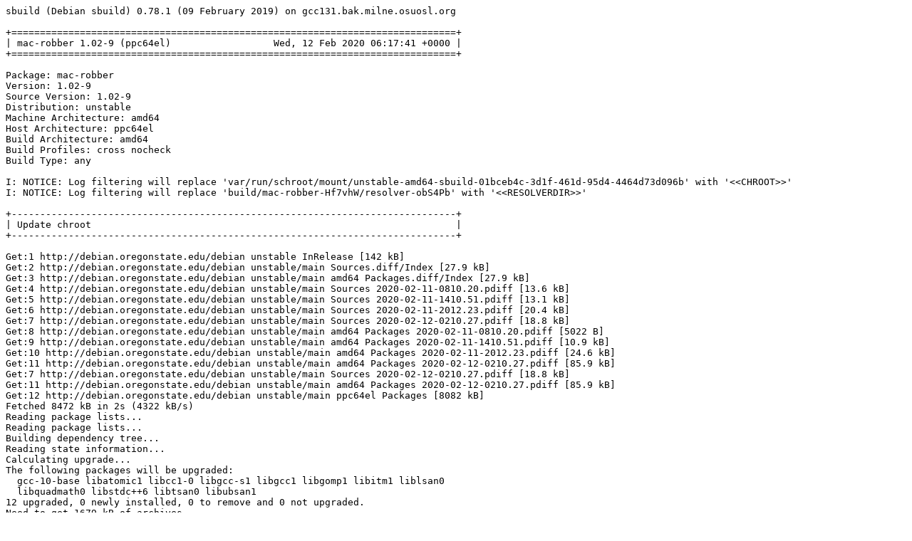

--- FILE ---
content_type: text/plain; charset=utf-8
request_url: http://crossqa.debian.net/build/mac-robber_1.02-9_ppc64el_20200212061739.log
body_size: 20064
content:
sbuild (Debian sbuild) 0.78.1 (09 February 2019) on gcc131.bak.milne.osuosl.org

+==============================================================================+
| mac-robber 1.02-9 (ppc64el)                  Wed, 12 Feb 2020 06:17:41 +0000 |
+==============================================================================+

Package: mac-robber
Version: 1.02-9
Source Version: 1.02-9
Distribution: unstable
Machine Architecture: amd64
Host Architecture: ppc64el
Build Architecture: amd64
Build Profiles: cross nocheck
Build Type: any

I: NOTICE: Log filtering will replace 'var/run/schroot/mount/unstable-amd64-sbuild-01bceb4c-3d1f-461d-95d4-4464d73d096b' with '<<CHROOT>>'
I: NOTICE: Log filtering will replace 'build/mac-robber-Hf7vhW/resolver-obS4Pb' with '<<RESOLVERDIR>>'

+------------------------------------------------------------------------------+
| Update chroot                                                                |
+------------------------------------------------------------------------------+

Get:1 http://debian.oregonstate.edu/debian unstable InRelease [142 kB]
Get:2 http://debian.oregonstate.edu/debian unstable/main Sources.diff/Index [27.9 kB]
Get:3 http://debian.oregonstate.edu/debian unstable/main amd64 Packages.diff/Index [27.9 kB]
Get:4 http://debian.oregonstate.edu/debian unstable/main Sources 2020-02-11-0810.20.pdiff [13.6 kB]
Get:5 http://debian.oregonstate.edu/debian unstable/main Sources 2020-02-11-1410.51.pdiff [13.1 kB]
Get:6 http://debian.oregonstate.edu/debian unstable/main Sources 2020-02-11-2012.23.pdiff [20.4 kB]
Get:7 http://debian.oregonstate.edu/debian unstable/main Sources 2020-02-12-0210.27.pdiff [18.8 kB]
Get:8 http://debian.oregonstate.edu/debian unstable/main amd64 Packages 2020-02-11-0810.20.pdiff [5022 B]
Get:9 http://debian.oregonstate.edu/debian unstable/main amd64 Packages 2020-02-11-1410.51.pdiff [10.9 kB]
Get:10 http://debian.oregonstate.edu/debian unstable/main amd64 Packages 2020-02-11-2012.23.pdiff [24.6 kB]
Get:11 http://debian.oregonstate.edu/debian unstable/main amd64 Packages 2020-02-12-0210.27.pdiff [85.9 kB]
Get:7 http://debian.oregonstate.edu/debian unstable/main Sources 2020-02-12-0210.27.pdiff [18.8 kB]
Get:11 http://debian.oregonstate.edu/debian unstable/main amd64 Packages 2020-02-12-0210.27.pdiff [85.9 kB]
Get:12 http://debian.oregonstate.edu/debian unstable/main ppc64el Packages [8082 kB]
Fetched 8472 kB in 2s (4322 kB/s)
Reading package lists...
Reading package lists...
Building dependency tree...
Reading state information...
Calculating upgrade...
The following packages will be upgraded:
  gcc-10-base libatomic1 libcc1-0 libgcc-s1 libgcc1 libgomp1 libitm1 liblsan0
  libquadmath0 libstdc++6 libtsan0 libubsan1
12 upgraded, 0 newly installed, 0 to remove and 0 not upgraded.
Need to get 1679 kB of archives.
After this operation, 1024 B of additional disk space will be used.
Get:1 http://debian.oregonstate.edu/debian unstable/main amd64 libatomic1 amd64 10-20200211-1 [9048 B]
Get:2 http://debian.oregonstate.edu/debian unstable/main amd64 libubsan1 amd64 10-20200211-1 [134 kB]
Get:3 http://debian.oregonstate.edu/debian unstable/main amd64 libtsan0 amd64 10-20200211-1 [314 kB]
Get:4 http://debian.oregonstate.edu/debian unstable/main amd64 gcc-10-base amd64 10-20200211-1 [195 kB]
Get:5 http://debian.oregonstate.edu/debian unstable/main amd64 libstdc++6 amd64 10-20200211-1 [491 kB]
Get:6 http://debian.oregonstate.edu/debian unstable/main amd64 libquadmath0 amd64 10-20200211-1 [145 kB]
Get:7 http://debian.oregonstate.edu/debian unstable/main amd64 liblsan0 amd64 10-20200211-1 [142 kB]
Get:8 http://debian.oregonstate.edu/debian unstable/main amd64 libitm1 amd64 10-20200211-1 [25.7 kB]
Get:9 http://debian.oregonstate.edu/debian unstable/main amd64 libgomp1 amd64 10-20200211-1 [99.1 kB]
Get:10 http://debian.oregonstate.edu/debian unstable/main amd64 libgcc-s1 amd64 10-20200211-1 [41.5 kB]
Get:11 http://debian.oregonstate.edu/debian unstable/main amd64 libgcc1 amd64 1:10-20200211-1 [41.5 kB]
Get:12 http://debian.oregonstate.edu/debian unstable/main amd64 libcc1-0 amd64 10-20200211-1 [39.8 kB]
debconf: delaying package configuration, since apt-utils is not installed
Fetched 1679 kB in 0s (52.0 MB/s)
(Reading database ... (Reading database ... 5%(Reading database ... 10%(Reading database ... 15%(Reading database ... 20%(Reading database ... 25%(Reading database ... 30%(Reading database ... 35%(Reading database ... 40%(Reading database ... 45%(Reading database ... 50%(Reading database ... 55%(Reading database ... 60%(Reading database ... 65%(Reading database ... 70%(Reading database ... 75%(Reading database ... 80%(Reading database ... 85%(Reading database ... 90%(Reading database ... 95%(Reading database ... 100%(Reading database ... 12784 files and directories currently installed.)
Preparing to unpack .../libatomic1_10-20200211-1_amd64.deb ...
Unpacking libatomic1:amd64 (10-20200211-1) over (10-20200204-1) ...
Preparing to unpack .../libubsan1_10-20200211-1_amd64.deb ...
Unpacking libubsan1:amd64 (10-20200211-1) over (10-20200204-1) ...
Preparing to unpack .../libtsan0_10-20200211-1_amd64.deb ...
Unpacking libtsan0:amd64 (10-20200211-1) over (10-20200204-1) ...
Preparing to unpack .../gcc-10-base_10-20200211-1_amd64.deb ...
Unpacking gcc-10-base:amd64 (10-20200211-1) over (10-20200204-1) ...
Setting up gcc-10-base:amd64 (10-20200211-1) ...
(Reading database ... (Reading database ... 5%(Reading database ... 10%(Reading database ... 15%(Reading database ... 20%(Reading database ... 25%(Reading database ... 30%(Reading database ... 35%(Reading database ... 40%(Reading database ... 45%(Reading database ... 50%(Reading database ... 55%(Reading database ... 60%(Reading database ... 65%(Reading database ... 70%(Reading database ... 75%(Reading database ... 80%(Reading database ... 85%(Reading database ... 90%(Reading database ... 95%(Reading database ... 100%(Reading database ... 12784 files and directories currently installed.)
Preparing to unpack .../libstdc++6_10-20200211-1_amd64.deb ...
Unpacking libstdc++6:amd64 (10-20200211-1) over (10-20200204-1) ...
Setting up libstdc++6:amd64 (10-20200211-1) ...
(Reading database ... (Reading database ... 5%(Reading database ... 10%(Reading database ... 15%(Reading database ... 20%(Reading database ... 25%(Reading database ... 30%(Reading database ... 35%(Reading database ... 40%(Reading database ... 45%(Reading database ... 50%(Reading database ... 55%(Reading database ... 60%(Reading database ... 65%(Reading database ... 70%(Reading database ... 75%(Reading database ... 80%(Reading database ... 85%(Reading database ... 90%(Reading database ... 95%(Reading database ... 100%(Reading database ... 12784 files and directories currently installed.)
Preparing to unpack .../libquadmath0_10-20200211-1_amd64.deb ...
Unpacking libquadmath0:amd64 (10-20200211-1) over (10-20200204-1) ...
Preparing to unpack .../liblsan0_10-20200211-1_amd64.deb ...
Unpacking liblsan0:amd64 (10-20200211-1) over (10-20200204-1) ...
Preparing to unpack .../libitm1_10-20200211-1_amd64.deb ...
Unpacking libitm1:amd64 (10-20200211-1) over (10-20200204-1) ...
Preparing to unpack .../libgomp1_10-20200211-1_amd64.deb ...
Unpacking libgomp1:amd64 (10-20200211-1) over (10-20200204-1) ...
Preparing to unpack .../libgcc-s1_10-20200211-1_amd64.deb ...
Unpacking libgcc-s1:amd64 (10-20200211-1) over (10-20200204-1) ...
Setting up libgcc-s1:amd64 (10-20200211-1) ...
(Reading database ... (Reading database ... 5%(Reading database ... 10%(Reading database ... 15%(Reading database ... 20%(Reading database ... 25%(Reading database ... 30%(Reading database ... 35%(Reading database ... 40%(Reading database ... 45%(Reading database ... 50%(Reading database ... 55%(Reading database ... 60%(Reading database ... 65%(Reading database ... 70%(Reading database ... 75%(Reading database ... 80%(Reading database ... 85%(Reading database ... 90%(Reading database ... 95%(Reading database ... 100%(Reading database ... 12784 files and directories currently installed.)
Preparing to unpack .../libgcc1_1%3a10-20200211-1_amd64.deb ...
Unpacking libgcc1 (1:10-20200211-1) over (1:10-20200204-1) ...
Setting up libgcc1 (1:10-20200211-1) ...
(Reading database ... (Reading database ... 5%(Reading database ... 10%(Reading database ... 15%(Reading database ... 20%(Reading database ... 25%(Reading database ... 30%(Reading database ... 35%(Reading database ... 40%(Reading database ... 45%(Reading database ... 50%(Reading database ... 55%(Reading database ... 60%(Reading database ... 65%(Reading database ... 70%(Reading database ... 75%(Reading database ... 80%(Reading database ... 85%(Reading database ... 90%(Reading database ... 95%(Reading database ... 100%(Reading database ... 12784 files and directories currently installed.)
Preparing to unpack .../libcc1-0_10-20200211-1_amd64.deb ...
Unpacking libcc1-0:amd64 (10-20200211-1) over (10-20200204-1) ...
Setting up libgomp1:amd64 (10-20200211-1) ...
Setting up libquadmath0:amd64 (10-20200211-1) ...
Setting up libatomic1:amd64 (10-20200211-1) ...
Setting up libubsan1:amd64 (10-20200211-1) ...
Setting up libcc1-0:amd64 (10-20200211-1) ...
Setting up liblsan0:amd64 (10-20200211-1) ...
Setting up libitm1:amd64 (10-20200211-1) ...
Setting up libtsan0:amd64 (10-20200211-1) ...
Processing triggers for libc-bin (2.29-10) ...

+------------------------------------------------------------------------------+
| Fetch source files                                                           |
+------------------------------------------------------------------------------+


Check APT
---------

Checking available source versions...

Download source files with APT
------------------------------

Reading package lists...
NOTICE: 'mac-robber' packaging is maintained in the 'Git' version control system at:
https://salsa.debian.org/pkg-security-team/mac-robber.git
Please use:
git clone https://salsa.debian.org/pkg-security-team/mac-robber.git
to retrieve the latest (possibly unreleased) updates to the package.
Need to get 18.0 kB of source archives.
Get:1 http://debian.oregonstate.edu/debian unstable/main mac-robber 1.02-9 (dsc) [1965 B]
Get:2 http://debian.oregonstate.edu/debian unstable/main mac-robber 1.02-9 (tar) [11.7 kB]
Get:3 http://debian.oregonstate.edu/debian unstable/main mac-robber 1.02-9 (diff) [4292 B]
Fetched 18.0 kB in 0s (80.1 kB/s)
Download complete and in download only mode
I: NOTICE: Log filtering will replace 'build/mac-robber-Hf7vhW/mac-robber-1.02' with '<<PKGBUILDDIR>>'
I: NOTICE: Log filtering will replace 'build/mac-robber-Hf7vhW' with '<<BUILDDIR>>'

+------------------------------------------------------------------------------+
| Install package build dependencies                                           |
+------------------------------------------------------------------------------+


Setup apt archive
-----------------

Merged Build-Depends: debhelper-compat (= 12), libc-dev, libstdc++-dev, build-essential:amd64, fakeroot:amd64, crossbuild-essential-ppc64el:amd64, libc-dev:ppc64el, libstdc++-dev:ppc64el
Filtered Build-Depends: debhelper-compat (= 12), libc-dev, libstdc++-dev, build-essential:amd64, fakeroot:amd64, crossbuild-essential-ppc64el:amd64, libc-dev:ppc64el, libstdc++-dev:ppc64el
dpkg-deb: building package 'sbuild-build-depends-main-dummy' in '/<<RESOLVERDIR>>/apt_archive/sbuild-build-depends-main-dummy.deb'.
Ign:1 copy:/<<RESOLVERDIR>>/apt_archive ./ InRelease
Get:2 copy:/<<RESOLVERDIR>>/apt_archive ./ Release [957 B]
Ign:3 copy:/<<RESOLVERDIR>>/apt_archive ./ Release.gpg
Get:4 copy:/<<RESOLVERDIR>>/apt_archive ./ Sources [407 B]
Get:5 copy:/<<RESOLVERDIR>>/apt_archive ./ Packages [494 B]
Fetched 1858 B in 0s (96.8 kB/s)
Reading package lists...
Reading package lists...

Install main build dependencies (apt-based resolver)
----------------------------------------------------

Installing build dependencies
Reading package lists...
Building dependency tree...
Reading state information...
The following additional packages will be installed:
  autoconf automake autopoint autotools-dev binutils-powerpc64le-linux-gnu
  bsdmainutils build-essential cpp-9-powerpc64le-linux-gnu
  cpp-powerpc64le-linux-gnu cross-config crossbuild-essential-ppc64el
  debhelper dh-autoreconf dh-strip-nondeterminism dpkg-cross dwz file g++
  g++-9 g++-9-powerpc64le-linux-gnu g++-powerpc64le-linux-gnu
  gcc-10-base:ppc64el gcc-10-cross-base gcc-9-base:ppc64el gcc-9-cross-base
  gcc-9-powerpc64le-linux-gnu gcc-9-powerpc64le-linux-gnu-base
  gcc-powerpc64le-linux-gnu gettext gettext-base groff-base intltool-debian
  libarchive-zip-perl libasan5:ppc64el libasan5-ppc64el-cross
  libatomic1:ppc64el libatomic1-ppc64el-cross libbsd0 libc6:ppc64el libc6-dev
  libc6-dev:ppc64el libc6-dev-ppc64el-cross libc6-ppc64el-cross
  libconfig-auto-perl libconfig-inifiles-perl libcroco3 libcrypt-dev
  libcrypt-dev:ppc64el libcrypt1:ppc64el libdebhelper-perl
  libdebian-dpkgcross-perl libelf1 libfile-homedir-perl
  libfile-stripnondeterminism-perl libfile-which-perl libgcc-9-dev:ppc64el
  libgcc-9-dev-ppc64el-cross libgcc-s1:ppc64el libgcc-s1-ppc64el-cross
  libglib2.0-0 libgomp1:ppc64el libgomp1-ppc64el-cross libicu63
  libio-string-perl libitm1:ppc64el libitm1-ppc64el-cross
  liblocale-gettext-perl liblsan0:ppc64el liblsan0-ppc64el-cross libmagic-mgc
  libmagic1 libpipeline1 libquadmath0:ppc64el libquadmath0-ppc64el-cross
  libsigsegv2 libstdc++-9-dev libstdc++-9-dev:ppc64el
  libstdc++-9-dev-ppc64el-cross libstdc++6:ppc64el libstdc++6-ppc64el-cross
  libsub-override-perl libtool libtsan0:ppc64el libtsan0-ppc64el-cross
  libubsan1:ppc64el libubsan1-ppc64el-cross libuchardet0 libxml-libxml-perl
  libxml-namespacesupport-perl libxml-sax-base-perl libxml-sax-perl
  libxml-simple-perl libxml2 libyaml-perl linux-libc-dev:ppc64el
  linux-libc-dev-ppc64el-cross m4 man-db po-debconf sensible-utils ucf
Suggested packages:
  autoconf-archive gnu-standards autoconf-doc binutils-doc wamerican
  | wordlist whois vacation gcc-9-locales cpp-doc dh-make binutils-multiarch
  g++-multilib g++-9-multilib gcc-9-doc manpages-dev flex bison
  gdb-powerpc64le-linux-gnu gcc-doc gettext-doc libasprintf-dev
  libgettextpo-dev groff glibc-doc:ppc64el libc-l10n:ppc64el locales:ppc64el
  glibc-doc manpages-dev:ppc64el libstdc++-9-doc libstdc++-9-doc:ppc64el
  libtool-doc gfortran | fortran95-compiler gcj-jdk libyaml-shell-perl m4-doc
  apparmor less www-browser libmail-box-perl
Recommended packages:
  curl | wget | lynx libidn2-0:ppc64el libarchive-cpio-perl libglib2.0-data
  shared-mime-info xdg-user-dirs libltdl-dev libwww-perl libxml-sax-expat-perl
  libyaml-libyaml-perl | libyaml-syck-perl libmail-sendmail-perl
The following NEW packages will be installed:
  autoconf automake autopoint autotools-dev binutils-powerpc64le-linux-gnu
  bsdmainutils build-essential cpp-9-powerpc64le-linux-gnu
  cpp-powerpc64le-linux-gnu cross-config crossbuild-essential-ppc64el
  debhelper dh-autoreconf dh-strip-nondeterminism dpkg-cross dwz file g++
  g++-9 g++-9-powerpc64le-linux-gnu g++-powerpc64le-linux-gnu
  gcc-10-base:ppc64el gcc-10-cross-base gcc-9-base:ppc64el gcc-9-cross-base
  gcc-9-powerpc64le-linux-gnu gcc-9-powerpc64le-linux-gnu-base
  gcc-powerpc64le-linux-gnu gettext gettext-base groff-base intltool-debian
  libarchive-zip-perl libasan5:ppc64el libasan5-ppc64el-cross
  libatomic1:ppc64el libatomic1-ppc64el-cross libbsd0 libc6:ppc64el libc6-dev
  libc6-dev:ppc64el libc6-dev-ppc64el-cross libc6-ppc64el-cross
  libconfig-auto-perl libconfig-inifiles-perl libcroco3 libcrypt-dev
  libcrypt-dev:ppc64el libcrypt1:ppc64el libdebhelper-perl
  libdebian-dpkgcross-perl libelf1 libfile-homedir-perl
  libfile-stripnondeterminism-perl libfile-which-perl libgcc-9-dev:ppc64el
  libgcc-9-dev-ppc64el-cross libgcc-s1:ppc64el libgcc-s1-ppc64el-cross
  libglib2.0-0 libgomp1:ppc64el libgomp1-ppc64el-cross libicu63
  libio-string-perl libitm1:ppc64el libitm1-ppc64el-cross
  liblocale-gettext-perl liblsan0:ppc64el liblsan0-ppc64el-cross libmagic-mgc
  libmagic1 libpipeline1 libquadmath0:ppc64el libquadmath0-ppc64el-cross
  libsigsegv2 libstdc++-9-dev libstdc++-9-dev:ppc64el
  libstdc++-9-dev-ppc64el-cross libstdc++6:ppc64el libstdc++6-ppc64el-cross
  libsub-override-perl libtool libtsan0:ppc64el libtsan0-ppc64el-cross
  libubsan1:ppc64el libubsan1-ppc64el-cross libuchardet0 libxml-libxml-perl
  libxml-namespacesupport-perl libxml-sax-base-perl libxml-sax-perl
  libxml-simple-perl libxml2 libyaml-perl linux-libc-dev:ppc64el
  linux-libc-dev-ppc64el-cross m4 man-db po-debconf
  sbuild-build-depends-main-dummy:ppc64el sensible-utils ucf
0 upgraded, 102 newly installed, 0 to remove and 0 not upgraded.
Need to get 81.6 MB of archives.
After this operation, 361 MB of additional disk space will be used.
Get:1 copy:/<<RESOLVERDIR>>/apt_archive ./ sbuild-build-depends-main-dummy 0.invalid.0 [920 B]
Get:2 http://debian.oregonstate.edu/debian unstable/main amd64 libbsd0 amd64 0.10.0-1 [107 kB]
Get:3 http://debian.oregonstate.edu/debian unstable/main amd64 bsdmainutils amd64 11.1.2+b1 [191 kB]
Get:4 http://debian.oregonstate.edu/debian unstable/main amd64 libuchardet0 amd64 0.0.6-3 [64.9 kB]
Get:5 http://debian.oregonstate.edu/debian unstable/main amd64 groff-base amd64 1.22.4-4 [919 kB]
Get:6 http://debian.oregonstate.edu/debian unstable/main amd64 libpipeline1 amd64 1.5.2-2 [33.9 kB]
Get:7 http://debian.oregonstate.edu/debian unstable/main amd64 man-db amd64 2.9.0-2 [1307 kB]
Get:8 http://debian.oregonstate.edu/debian unstable/main amd64 liblocale-gettext-perl amd64 1.07-4 [18.8 kB]
Get:9 http://debian.oregonstate.edu/debian unstable/main ppc64el gcc-10-base ppc64el 10-20200211-1 [195 kB]
Get:10 http://debian.oregonstate.edu/debian unstable/main ppc64el gcc-9-base ppc64el 9.2.1-28 [195 kB]
Get:11 http://debian.oregonstate.edu/debian unstable/main amd64 sensible-utils all 0.0.12+nmu1 [16.0 kB]
Get:12 http://debian.oregonstate.edu/debian unstable/main amd64 libmagic-mgc amd64 1:5.38-4 [262 kB]
Get:13 http://debian.oregonstate.edu/debian unstable/main amd64 libmagic1 amd64 1:5.38-4 [120 kB]
Get:14 http://debian.oregonstate.edu/debian unstable/main amd64 file amd64 1:5.38-4 [67.9 kB]
Get:15 http://debian.oregonstate.edu/debian unstable/main amd64 gettext-base amd64 0.19.8.1-10 [123 kB]
Get:16 http://debian.oregonstate.edu/debian unstable/main amd64 ucf all 3.0038+nmu1 [69.0 kB]
Get:17 http://debian.oregonstate.edu/debian unstable/main amd64 libsigsegv2 amd64 2.12-2 [32.8 kB]
Get:18 http://debian.oregonstate.edu/debian unstable/main amd64 m4 amd64 1.4.18-4 [203 kB]
Get:19 http://debian.oregonstate.edu/debian unstable/main amd64 autoconf all 2.69-11.1 [341 kB]
Get:20 http://debian.oregonstate.edu/debian unstable/main amd64 autotools-dev all 20180224.1 [77.0 kB]
Get:21 http://debian.oregonstate.edu/debian unstable/main amd64 automake all 1:1.16.1-4 [771 kB]
Get:22 http://debian.oregonstate.edu/debian unstable/main amd64 autopoint all 0.19.8.1-10 [435 kB]
Get:23 http://debian.oregonstate.edu/debian unstable/main amd64 binutils-powerpc64le-linux-gnu amd64 2.34-2 [2253 kB]
Get:24 http://debian.oregonstate.edu/debian unstable/main amd64 libcrypt-dev amd64 1:4.4.10-10 [104 kB]
Get:25 http://debian.oregonstate.edu/debian unstable/main amd64 libc6-dev amd64 2.29-10 [2638 kB]
Get:26 http://debian.oregonstate.edu/debian unstable/main amd64 libstdc++-9-dev amd64 9.2.1-28 [1697 kB]
Get:27 http://debian.oregonstate.edu/debian unstable/main amd64 g++-9 amd64 9.2.1-28 [10.7 MB]
Get:28 http://debian.oregonstate.edu/debian unstable/main amd64 g++ amd64 4:9.2.1-3.1 [1644 B]
Get:29 http://debian.oregonstate.edu/debian unstable/main amd64 build-essential amd64 12.8 [7640 B]
Get:30 http://debian.oregonstate.edu/debian unstable/main amd64 gcc-9-powerpc64le-linux-gnu-base amd64 9.2.1-21cross1 [195 kB]
Get:31 http://debian.oregonstate.edu/debian unstable/main amd64 cpp-9-powerpc64le-linux-gnu amd64 9.2.1-21cross1 [6740 kB]
Get:32 http://debian.oregonstate.edu/debian unstable/main amd64 cpp-powerpc64le-linux-gnu amd64 4:9.2.1-3.1 [16.7 kB]
Get:33 http://debian.oregonstate.edu/debian unstable/main amd64 cross-config all 2.6.15-3 [39.9 kB]
Get:34 http://debian.oregonstate.edu/debian unstable/main amd64 gcc-9-cross-base all 9.2.1-21cross1 [190 kB]
Get:35 http://debian.oregonstate.edu/debian unstable/main amd64 gcc-10-cross-base all 10-20200211-1cross1 [191 kB]
Get:36 http://debian.oregonstate.edu/debian unstable/main amd64 libc6-ppc64el-cross all 2.29-9cross1 [1527 kB]
Get:37 http://debian.oregonstate.edu/debian unstable/main amd64 libgcc-s1-ppc64el-cross all 10-20200211-1cross1 [30.7 kB]
Get:38 http://debian.oregonstate.edu/debian unstable/main amd64 libgomp1-ppc64el-cross all 10-20200211-1cross1 [105 kB]
Get:39 http://debian.oregonstate.edu/debian unstable/main amd64 libitm1-ppc64el-cross all 10-20200211-1cross1 [28.5 kB]
Get:40 http://debian.oregonstate.edu/debian unstable/main amd64 libatomic1-ppc64el-cross all 10-20200211-1cross1 [9608 B]
Get:41 http://debian.oregonstate.edu/debian unstable/main amd64 libasan5-ppc64el-cross all 9.2.1-21cross1 [401 kB]
Get:42 http://debian.oregonstate.edu/debian unstable/main amd64 liblsan0-ppc64el-cross all 10-20200211-1cross1 [155 kB]
Get:43 http://debian.oregonstate.edu/debian unstable/main amd64 libtsan0-ppc64el-cross all 10-20200211-1cross1 [318 kB]
Get:44 http://debian.oregonstate.edu/debian unstable/main amd64 libstdc++6-ppc64el-cross all 10-20200211-1cross1 [505 kB]
Get:45 http://debian.oregonstate.edu/debian unstable/main amd64 libubsan1-ppc64el-cross all 10-20200211-1cross1 [147 kB]
Get:46 http://debian.oregonstate.edu/debian unstable/main amd64 libquadmath0-ppc64el-cross all 10-20200211-1cross1 [152 kB]
Get:47 http://debian.oregonstate.edu/debian unstable/main amd64 libgcc-9-dev-ppc64el-cross all 9.2.1-21cross1 [1262 kB]
Get:48 http://debian.oregonstate.edu/debian unstable/main amd64 gcc-9-powerpc64le-linux-gnu amd64 9.2.1-21cross1 [7109 kB]
Get:49 http://debian.oregonstate.edu/debian unstable/main amd64 gcc-powerpc64le-linux-gnu amd64 4:9.2.1-3.1 [1480 B]
Get:50 http://debian.oregonstate.edu/debian unstable/main amd64 linux-libc-dev-ppc64el-cross all 5.4.8-1cross1 [1139 kB]
Get:51 http://debian.oregonstate.edu/debian unstable/main amd64 libc6-dev-ppc64el-cross all 2.29-9cross1 [2657 kB]
Get:52 http://debian.oregonstate.edu/debian unstable/main amd64 libstdc++-9-dev-ppc64el-cross all 9.2.1-21cross1 [1728 kB]
Get:53 http://debian.oregonstate.edu/debian unstable/main amd64 g++-9-powerpc64le-linux-gnu amd64 9.2.1-21cross1 [7328 kB]
Get:54 http://debian.oregonstate.edu/debian unstable/main amd64 g++-powerpc64le-linux-gnu amd64 4:9.2.1-3.1 [1188 B]
Get:55 http://debian.oregonstate.edu/debian unstable/main amd64 libconfig-inifiles-perl all 3.000002-1 [52.0 kB]
Get:56 http://debian.oregonstate.edu/debian unstable/main amd64 libio-string-perl all 1.08-3 [12.3 kB]
Get:57 http://debian.oregonstate.edu/debian unstable/main amd64 libicu63 amd64 63.2-2 [8301 kB]
Get:58 http://debian.oregonstate.edu/debian unstable/main amd64 libxml2 amd64 2.9.4+dfsg1-8 [710 kB]
Get:59 http://debian.oregonstate.edu/debian unstable/main amd64 libxml-namespacesupport-perl all 1.12-1 [14.8 kB]
Get:60 http://debian.oregonstate.edu/debian unstable/main amd64 libxml-sax-base-perl all 1.09-1 [20.4 kB]
Get:61 http://debian.oregonstate.edu/debian unstable/main amd64 libxml-sax-perl all 1.02+dfsg-1 [59.0 kB]
Get:62 http://debian.oregonstate.edu/debian unstable/main amd64 libxml-libxml-perl amd64 2.0134+dfsg-1+b1 [344 kB]
Get:63 http://debian.oregonstate.edu/debian unstable/main amd64 libxml-simple-perl all 2.25-1 [72.0 kB]
Get:64 http://debian.oregonstate.edu/debian unstable/main amd64 libyaml-perl all 1.30-1 [67.7 kB]
Get:65 http://debian.oregonstate.edu/debian unstable/main amd64 libconfig-auto-perl all 0.44-1 [19.5 kB]
Get:66 http://debian.oregonstate.edu/debian unstable/main amd64 libfile-which-perl all 1.23-1 [16.6 kB]
Get:67 http://debian.oregonstate.edu/debian unstable/main amd64 libfile-homedir-perl all 1.004-1 [42.7 kB]
Get:68 http://debian.oregonstate.edu/debian unstable/main amd64 libdebian-dpkgcross-perl all 2.6.15-3 [38.7 kB]
Get:69 http://debian.oregonstate.edu/debian unstable/main amd64 dpkg-cross all 2.6.15-3 [49.3 kB]
Get:70 http://debian.oregonstate.edu/debian unstable/main amd64 crossbuild-essential-ppc64el all 12.8 [6652 B]
Get:71 http://debian.oregonstate.edu/debian unstable/main amd64 libtool all 2.4.6-12 [547 kB]
Get:72 http://debian.oregonstate.edu/debian unstable/main amd64 dh-autoreconf all 19 [16.9 kB]
Get:73 http://debian.oregonstate.edu/debian unstable/main amd64 libdebhelper-perl all 12.9 [183 kB]
Get:74 http://debian.oregonstate.edu/debian unstable/main amd64 libarchive-zip-perl all 1.67-1 [104 kB]
Get:75 http://debian.oregonstate.edu/debian unstable/main amd64 libsub-override-perl all 0.09-2 [10.2 kB]
Get:76 http://debian.oregonstate.edu/debian unstable/main amd64 libfile-stripnondeterminism-perl all 1.6.3-2 [23.7 kB]
Get:77 http://debian.oregonstate.edu/debian unstable/main amd64 dh-strip-nondeterminism all 1.6.3-2 [14.7 kB]
Get:78 http://debian.oregonstate.edu/debian unstable/main amd64 libelf1 amd64 0.176-1.1 [161 kB]
Get:79 http://debian.oregonstate.edu/debian unstable/main amd64 dwz amd64 0.13-5 [151 kB]
Get:80 http://debian.oregonstate.edu/debian unstable/main amd64 libglib2.0-0 amd64 2.62.4-2 [1319 kB]
Get:81 http://debian.oregonstate.edu/debian unstable/main amd64 libcroco3 amd64 0.6.13-1 [146 kB]
Get:82 http://debian.oregonstate.edu/debian unstable/main amd64 gettext amd64 0.19.8.1-10 [1303 kB]
Get:83 http://debian.oregonstate.edu/debian unstable/main amd64 intltool-debian all 0.35.0+20060710.5 [26.8 kB]
Get:84 http://debian.oregonstate.edu/debian unstable/main amd64 po-debconf all 1.0.21 [248 kB]
Get:85 http://debian.oregonstate.edu/debian unstable/main amd64 debhelper all 12.9 [994 kB]
Get:86 http://debian.oregonstate.edu/debian unstable/main ppc64el libgcc-s1 ppc64el 10-20200211-1 [30.5 kB]
Get:87 http://debian.oregonstate.edu/debian unstable/main ppc64el libcrypt1 ppc64el 1:4.4.10-10 [96.9 kB]
Get:88 http://debian.oregonstate.edu/debian unstable/main ppc64el libc6 ppc64el 2.29-10 [2806 kB]
Get:89 http://debian.oregonstate.edu/debian unstable/main ppc64el libasan5 ppc64el 9.2.1-28 [408 kB]
Get:90 http://debian.oregonstate.edu/debian unstable/main ppc64el libatomic1 ppc64el 10-20200211-1 [9748 B]
Get:91 http://debian.oregonstate.edu/debian unstable/main ppc64el linux-libc-dev ppc64el 5.4.13-1 [1052 kB]
Get:92 http://debian.oregonstate.edu/debian unstable/main ppc64el libcrypt-dev ppc64el 1:4.4.10-10 [121 kB]
Get:93 http://debian.oregonstate.edu/debian unstable/main ppc64el libc6-dev ppc64el 2.29-10 [2665 kB]
Get:94 http://debian.oregonstate.edu/debian unstable/main ppc64el libgomp1 ppc64el 10-20200211-1 [107 kB]
Get:95 http://debian.oregonstate.edu/debian unstable/main ppc64el libitm1 ppc64el 10-20200211-1 [28.8 kB]
Get:96 http://debian.oregonstate.edu/debian unstable/main ppc64el liblsan0 ppc64el 10-20200211-1 [156 kB]
Get:97 http://debian.oregonstate.edu/debian unstable/main ppc64el libtsan0 ppc64el 10-20200211-1 [325 kB]
Get:98 http://debian.oregonstate.edu/debian unstable/main ppc64el libstdc++6 ppc64el 10-20200211-1 [546 kB]
Get:99 http://debian.oregonstate.edu/debian unstable/main ppc64el libubsan1 ppc64el 10-20200211-1 [148 kB]
Get:100 http://debian.oregonstate.edu/debian unstable/main ppc64el libquadmath0 ppc64el 10-20200211-1 [152 kB]
Get:101 http://debian.oregonstate.edu/debian unstable/main ppc64el libgcc-9-dev ppc64el 9.2.1-28 [1263 kB]
Get:102 http://debian.oregonstate.edu/debian unstable/main ppc64el libstdc++-9-dev ppc64el 9.2.1-28 [1747 kB]
debconf: delaying package configuration, since apt-utils is not installed
Fetched 81.6 MB in 1s (60.1 MB/s)
Selecting previously unselected package libbsd0:amd64.
(Reading database ... 12784 files and directories currently installed.)
Preparing to unpack .../000-libbsd0_0.10.0-1_amd64.deb ...
Unpacking libbsd0:amd64 (0.10.0-1) ...
Selecting previously unselected package bsdmainutils.
Preparing to unpack .../001-bsdmainutils_11.1.2+b1_amd64.deb ...
Unpacking bsdmainutils (11.1.2+b1) ...
Selecting previously unselected package libuchardet0:amd64.
Preparing to unpack .../002-libuchardet0_0.0.6-3_amd64.deb ...
Unpacking libuchardet0:amd64 (0.0.6-3) ...
Selecting previously unselected package groff-base.
Preparing to unpack .../003-groff-base_1.22.4-4_amd64.deb ...
Unpacking groff-base (1.22.4-4) ...
Selecting previously unselected package libpipeline1:amd64.
Preparing to unpack .../004-libpipeline1_1.5.2-2_amd64.deb ...
Unpacking libpipeline1:amd64 (1.5.2-2) ...
Selecting previously unselected package man-db.
Preparing to unpack .../005-man-db_2.9.0-2_amd64.deb ...
Unpacking man-db (2.9.0-2) ...
Selecting previously unselected package liblocale-gettext-perl.
Preparing to unpack .../006-liblocale-gettext-perl_1.07-4_amd64.deb ...
Unpacking liblocale-gettext-perl (1.07-4) ...
Selecting previously unselected package gcc-10-base:ppc64el.
Preparing to unpack .../007-gcc-10-base_10-20200211-1_ppc64el.deb ...
Unpacking gcc-10-base:ppc64el (10-20200211-1) ...
Selecting previously unselected package gcc-9-base:ppc64el.
Preparing to unpack .../008-gcc-9-base_9.2.1-28_ppc64el.deb ...
Unpacking gcc-9-base:ppc64el (9.2.1-28) ...
Selecting previously unselected package sensible-utils.
Preparing to unpack .../009-sensible-utils_0.0.12+nmu1_all.deb ...
Unpacking sensible-utils (0.0.12+nmu1) ...
Selecting previously unselected package libmagic-mgc.
Preparing to unpack .../010-libmagic-mgc_1%3a5.38-4_amd64.deb ...
Unpacking libmagic-mgc (1:5.38-4) ...
Selecting previously unselected package libmagic1:amd64.
Preparing to unpack .../011-libmagic1_1%3a5.38-4_amd64.deb ...
Unpacking libmagic1:amd64 (1:5.38-4) ...
Selecting previously unselected package file.
Preparing to unpack .../012-file_1%3a5.38-4_amd64.deb ...
Unpacking file (1:5.38-4) ...
Selecting previously unselected package gettext-base.
Preparing to unpack .../013-gettext-base_0.19.8.1-10_amd64.deb ...
Unpacking gettext-base (0.19.8.1-10) ...
Selecting previously unselected package ucf.
Preparing to unpack .../014-ucf_3.0038+nmu1_all.deb ...
Moving old data out of the way
Unpacking ucf (3.0038+nmu1) ...
Selecting previously unselected package libsigsegv2:amd64.
Preparing to unpack .../015-libsigsegv2_2.12-2_amd64.deb ...
Unpacking libsigsegv2:amd64 (2.12-2) ...
Selecting previously unselected package m4.
Preparing to unpack .../016-m4_1.4.18-4_amd64.deb ...
Unpacking m4 (1.4.18-4) ...
Selecting previously unselected package autoconf.
Preparing to unpack .../017-autoconf_2.69-11.1_all.deb ...
Unpacking autoconf (2.69-11.1) ...
Selecting previously unselected package autotools-dev.
Preparing to unpack .../018-autotools-dev_20180224.1_all.deb ...
Unpacking autotools-dev (20180224.1) ...
Selecting previously unselected package automake.
Preparing to unpack .../019-automake_1%3a1.16.1-4_all.deb ...
Unpacking automake (1:1.16.1-4) ...
Selecting previously unselected package autopoint.
Preparing to unpack .../020-autopoint_0.19.8.1-10_all.deb ...
Unpacking autopoint (0.19.8.1-10) ...
Selecting previously unselected package binutils-powerpc64le-linux-gnu.
Preparing to unpack .../021-binutils-powerpc64le-linux-gnu_2.34-2_amd64.deb ...
Unpacking binutils-powerpc64le-linux-gnu (2.34-2) ...
Selecting previously unselected package libcrypt-dev:amd64.
Preparing to unpack .../022-libcrypt-dev_1%3a4.4.10-10_amd64.deb ...
Unpacking libcrypt-dev:amd64 (1:4.4.10-10) ...
Selecting previously unselected package libc6-dev:amd64.
Preparing to unpack .../023-libc6-dev_2.29-10_amd64.deb ...
Unpacking libc6-dev:amd64 (2.29-10) ...
Selecting previously unselected package libstdc++-9-dev:amd64.
Preparing to unpack .../024-libstdc++-9-dev_9.2.1-28_amd64.deb ...
Unpacking libstdc++-9-dev:amd64 (9.2.1-28) ...
Selecting previously unselected package g++-9.
Preparing to unpack .../025-g++-9_9.2.1-28_amd64.deb ...
Unpacking g++-9 (9.2.1-28) ...
Selecting previously unselected package g++.
Preparing to unpack .../026-g++_4%3a9.2.1-3.1_amd64.deb ...
Unpacking g++ (4:9.2.1-3.1) ...
Selecting previously unselected package build-essential.
Preparing to unpack .../027-build-essential_12.8_amd64.deb ...
Unpacking build-essential (12.8) ...
Selecting previously unselected package gcc-9-powerpc64le-linux-gnu-base:amd64.
Preparing to unpack .../028-gcc-9-powerpc64le-linux-gnu-base_9.2.1-21cross1_amd64.deb ...
Unpacking gcc-9-powerpc64le-linux-gnu-base:amd64 (9.2.1-21cross1) ...
Selecting previously unselected package cpp-9-powerpc64le-linux-gnu.
Preparing to unpack .../029-cpp-9-powerpc64le-linux-gnu_9.2.1-21cross1_amd64.deb ...
Unpacking cpp-9-powerpc64le-linux-gnu (9.2.1-21cross1) ...
Selecting previously unselected package cpp-powerpc64le-linux-gnu.
Preparing to unpack .../030-cpp-powerpc64le-linux-gnu_4%3a9.2.1-3.1_amd64.deb ...
Unpacking cpp-powerpc64le-linux-gnu (4:9.2.1-3.1) ...
Selecting previously unselected package cross-config.
Preparing to unpack .../031-cross-config_2.6.15-3_all.deb ...
Unpacking cross-config (2.6.15-3) ...
Selecting previously unselected package gcc-9-cross-base.
Preparing to unpack .../032-gcc-9-cross-base_9.2.1-21cross1_all.deb ...
Unpacking gcc-9-cross-base (9.2.1-21cross1) ...
Selecting previously unselected package gcc-10-cross-base.
Preparing to unpack .../033-gcc-10-cross-base_10-20200211-1cross1_all.deb ...
Unpacking gcc-10-cross-base (10-20200211-1cross1) ...
Selecting previously unselected package libc6-ppc64el-cross.
Preparing to unpack .../034-libc6-ppc64el-cross_2.29-9cross1_all.deb ...
Unpacking libc6-ppc64el-cross (2.29-9cross1) ...
Selecting previously unselected package libgcc-s1-ppc64el-cross.
Preparing to unpack .../035-libgcc-s1-ppc64el-cross_10-20200211-1cross1_all.deb ...
Unpacking libgcc-s1-ppc64el-cross (10-20200211-1cross1) ...
Selecting previously unselected package libgomp1-ppc64el-cross.
Preparing to unpack .../036-libgomp1-ppc64el-cross_10-20200211-1cross1_all.deb ...
Unpacking libgomp1-ppc64el-cross (10-20200211-1cross1) ...
Selecting previously unselected package libitm1-ppc64el-cross.
Preparing to unpack .../037-libitm1-ppc64el-cross_10-20200211-1cross1_all.deb ...
Unpacking libitm1-ppc64el-cross (10-20200211-1cross1) ...
Selecting previously unselected package libatomic1-ppc64el-cross.
Preparing to unpack .../038-libatomic1-ppc64el-cross_10-20200211-1cross1_all.deb ...
Unpacking libatomic1-ppc64el-cross (10-20200211-1cross1) ...
Selecting previously unselected package libasan5-ppc64el-cross.
Preparing to unpack .../039-libasan5-ppc64el-cross_9.2.1-21cross1_all.deb ...
Unpacking libasan5-ppc64el-cross (9.2.1-21cross1) ...
Selecting previously unselected package liblsan0-ppc64el-cross.
Preparing to unpack .../040-liblsan0-ppc64el-cross_10-20200211-1cross1_all.deb ...
Unpacking liblsan0-ppc64el-cross (10-20200211-1cross1) ...
Selecting previously unselected package libtsan0-ppc64el-cross.
Preparing to unpack .../041-libtsan0-ppc64el-cross_10-20200211-1cross1_all.deb ...
Unpacking libtsan0-ppc64el-cross (10-20200211-1cross1) ...
Selecting previously unselected package libstdc++6-ppc64el-cross.
Preparing to unpack .../042-libstdc++6-ppc64el-cross_10-20200211-1cross1_all.deb ...
Unpacking libstdc++6-ppc64el-cross (10-20200211-1cross1) ...
Selecting previously unselected package libubsan1-ppc64el-cross.
Preparing to unpack .../043-libubsan1-ppc64el-cross_10-20200211-1cross1_all.deb ...
Unpacking libubsan1-ppc64el-cross (10-20200211-1cross1) ...
Selecting previously unselected package libquadmath0-ppc64el-cross.
Preparing to unpack .../044-libquadmath0-ppc64el-cross_10-20200211-1cross1_all.deb ...
Unpacking libquadmath0-ppc64el-cross (10-20200211-1cross1) ...
Selecting previously unselected package libgcc-9-dev-ppc64el-cross.
Preparing to unpack .../045-libgcc-9-dev-ppc64el-cross_9.2.1-21cross1_all.deb ...
Unpacking libgcc-9-dev-ppc64el-cross (9.2.1-21cross1) ...
Selecting previously unselected package gcc-9-powerpc64le-linux-gnu.
Preparing to unpack .../046-gcc-9-powerpc64le-linux-gnu_9.2.1-21cross1_amd64.deb ...
Unpacking gcc-9-powerpc64le-linux-gnu (9.2.1-21cross1) ...
Selecting previously unselected package gcc-powerpc64le-linux-gnu.
Preparing to unpack .../047-gcc-powerpc64le-linux-gnu_4%3a9.2.1-3.1_amd64.deb ...
Unpacking gcc-powerpc64le-linux-gnu (4:9.2.1-3.1) ...
Selecting previously unselected package linux-libc-dev-ppc64el-cross.
Preparing to unpack .../048-linux-libc-dev-ppc64el-cross_5.4.8-1cross1_all.deb ...
Unpacking linux-libc-dev-ppc64el-cross (5.4.8-1cross1) ...
Selecting previously unselected package libc6-dev-ppc64el-cross.
Preparing to unpack .../049-libc6-dev-ppc64el-cross_2.29-9cross1_all.deb ...
Unpacking libc6-dev-ppc64el-cross (2.29-9cross1) ...
Selecting previously unselected package libstdc++-9-dev-ppc64el-cross.
Preparing to unpack .../050-libstdc++-9-dev-ppc64el-cross_9.2.1-21cross1_all.deb ...
Unpacking libstdc++-9-dev-ppc64el-cross (9.2.1-21cross1) ...
Selecting previously unselected package g++-9-powerpc64le-linux-gnu.
Preparing to unpack .../051-g++-9-powerpc64le-linux-gnu_9.2.1-21cross1_amd64.deb ...
Unpacking g++-9-powerpc64le-linux-gnu (9.2.1-21cross1) ...
Selecting previously unselected package g++-powerpc64le-linux-gnu.
Preparing to unpack .../052-g++-powerpc64le-linux-gnu_4%3a9.2.1-3.1_amd64.deb ...
Unpacking g++-powerpc64le-linux-gnu (4:9.2.1-3.1) ...
Selecting previously unselected package libconfig-inifiles-perl.
Preparing to unpack .../053-libconfig-inifiles-perl_3.000002-1_all.deb ...
Unpacking libconfig-inifiles-perl (3.000002-1) ...
Selecting previously unselected package libio-string-perl.
Preparing to unpack .../054-libio-string-perl_1.08-3_all.deb ...
Unpacking libio-string-perl (1.08-3) ...
Selecting previously unselected package libicu63:amd64.
Preparing to unpack .../055-libicu63_63.2-2_amd64.deb ...
Unpacking libicu63:amd64 (63.2-2) ...
Selecting previously unselected package libxml2:amd64.
Preparing to unpack .../056-libxml2_2.9.4+dfsg1-8_amd64.deb ...
Unpacking libxml2:amd64 (2.9.4+dfsg1-8) ...
Selecting previously unselected package libxml-namespacesupport-perl.
Preparing to unpack .../057-libxml-namespacesupport-perl_1.12-1_all.deb ...
Unpacking libxml-namespacesupport-perl (1.12-1) ...
Selecting previously unselected package libxml-sax-base-perl.
Preparing to unpack .../058-libxml-sax-base-perl_1.09-1_all.deb ...
Unpacking libxml-sax-base-perl (1.09-1) ...
Selecting previously unselected package libxml-sax-perl.
Preparing to unpack .../059-libxml-sax-perl_1.02+dfsg-1_all.deb ...
Unpacking libxml-sax-perl (1.02+dfsg-1) ...
Selecting previously unselected package libxml-libxml-perl.
Preparing to unpack .../060-libxml-libxml-perl_2.0134+dfsg-1+b1_amd64.deb ...
Unpacking libxml-libxml-perl (2.0134+dfsg-1+b1) ...
Selecting previously unselected package libxml-simple-perl.
Preparing to unpack .../061-libxml-simple-perl_2.25-1_all.deb ...
Unpacking libxml-simple-perl (2.25-1) ...
Selecting previously unselected package libyaml-perl.
Preparing to unpack .../062-libyaml-perl_1.30-1_all.deb ...
Unpacking libyaml-perl (1.30-1) ...
Selecting previously unselected package libconfig-auto-perl.
Preparing to unpack .../063-libconfig-auto-perl_0.44-1_all.deb ...
Unpacking libconfig-auto-perl (0.44-1) ...
Selecting previously unselected package libfile-which-perl.
Preparing to unpack .../064-libfile-which-perl_1.23-1_all.deb ...
Unpacking libfile-which-perl (1.23-1) ...
Selecting previously unselected package libfile-homedir-perl.
Preparing to unpack .../065-libfile-homedir-perl_1.004-1_all.deb ...
Unpacking libfile-homedir-perl (1.004-1) ...
Selecting previously unselected package libdebian-dpkgcross-perl.
Preparing to unpack .../066-libdebian-dpkgcross-perl_2.6.15-3_all.deb ...
Unpacking libdebian-dpkgcross-perl (2.6.15-3) ...
Selecting previously unselected package dpkg-cross.
Preparing to unpack .../067-dpkg-cross_2.6.15-3_all.deb ...
Unpacking dpkg-cross (2.6.15-3) ...
Selecting previously unselected package crossbuild-essential-ppc64el.
Preparing to unpack .../068-crossbuild-essential-ppc64el_12.8_all.deb ...
Unpacking crossbuild-essential-ppc64el (12.8) ...
Selecting previously unselected package libtool.
Preparing to unpack .../069-libtool_2.4.6-12_all.deb ...
Unpacking libtool (2.4.6-12) ...
Selecting previously unselected package dh-autoreconf.
Preparing to unpack .../070-dh-autoreconf_19_all.deb ...
Unpacking dh-autoreconf (19) ...
Selecting previously unselected package libdebhelper-perl.
Preparing to unpack .../071-libdebhelper-perl_12.9_all.deb ...
Unpacking libdebhelper-perl (12.9) ...
Selecting previously unselected package libarchive-zip-perl.
Preparing to unpack .../072-libarchive-zip-perl_1.67-1_all.deb ...
Unpacking libarchive-zip-perl (1.67-1) ...
Selecting previously unselected package libsub-override-perl.
Preparing to unpack .../073-libsub-override-perl_0.09-2_all.deb ...
Unpacking libsub-override-perl (0.09-2) ...
Selecting previously unselected package libfile-stripnondeterminism-perl.
Preparing to unpack .../074-libfile-stripnondeterminism-perl_1.6.3-2_all.deb ...
Unpacking libfile-stripnondeterminism-perl (1.6.3-2) ...
Selecting previously unselected package dh-strip-nondeterminism.
Preparing to unpack .../075-dh-strip-nondeterminism_1.6.3-2_all.deb ...
Unpacking dh-strip-nondeterminism (1.6.3-2) ...
Selecting previously unselected package libelf1:amd64.
Preparing to unpack .../076-libelf1_0.176-1.1_amd64.deb ...
Unpacking libelf1:amd64 (0.176-1.1) ...
Selecting previously unselected package dwz.
Preparing to unpack .../077-dwz_0.13-5_amd64.deb ...
Unpacking dwz (0.13-5) ...
Selecting previously unselected package libglib2.0-0:amd64.
Preparing to unpack .../078-libglib2.0-0_2.62.4-2_amd64.deb ...
Unpacking libglib2.0-0:amd64 (2.62.4-2) ...
Selecting previously unselected package libcroco3:amd64.
Preparing to unpack .../079-libcroco3_0.6.13-1_amd64.deb ...
Unpacking libcroco3:amd64 (0.6.13-1) ...
Selecting previously unselected package gettext.
Preparing to unpack .../080-gettext_0.19.8.1-10_amd64.deb ...
Unpacking gettext (0.19.8.1-10) ...
Selecting previously unselected package intltool-debian.
Preparing to unpack .../081-intltool-debian_0.35.0+20060710.5_all.deb ...
Unpacking intltool-debian (0.35.0+20060710.5) ...
Selecting previously unselected package po-debconf.
Preparing to unpack .../082-po-debconf_1.0.21_all.deb ...
Unpacking po-debconf (1.0.21) ...
Selecting previously unselected package debhelper.
Preparing to unpack .../083-debhelper_12.9_all.deb ...
Unpacking debhelper (12.9) ...
Selecting previously unselected package libgcc-s1:ppc64el.
Preparing to unpack .../084-libgcc-s1_10-20200211-1_ppc64el.deb ...
Unpacking libgcc-s1:ppc64el (10-20200211-1) ...
Selecting previously unselected package libcrypt1:ppc64el.
Preparing to unpack .../085-libcrypt1_1%3a4.4.10-10_ppc64el.deb ...
Unpacking libcrypt1:ppc64el (1:4.4.10-10) ...
Selecting previously unselected package libc6:ppc64el.
Preparing to unpack .../086-libc6_2.29-10_ppc64el.deb ...
Unpacking libc6:ppc64el (2.29-10) ...
Selecting previously unselected package libasan5:ppc64el.
Preparing to unpack .../087-libasan5_9.2.1-28_ppc64el.deb ...
Unpacking libasan5:ppc64el (9.2.1-28) ...
Selecting previously unselected package libatomic1:ppc64el.
Preparing to unpack .../088-libatomic1_10-20200211-1_ppc64el.deb ...
Unpacking libatomic1:ppc64el (10-20200211-1) ...
Selecting previously unselected package linux-libc-dev:ppc64el.
Preparing to unpack .../089-linux-libc-dev_5.4.13-1_ppc64el.deb ...
Unpacking linux-libc-dev:ppc64el (5.4.13-1) ...
Selecting previously unselected package libcrypt-dev:ppc64el.
Preparing to unpack .../090-libcrypt-dev_1%3a4.4.10-10_ppc64el.deb ...
Unpacking libcrypt-dev:ppc64el (1:4.4.10-10) ...
Selecting previously unselected package libc6-dev:ppc64el.
Preparing to unpack .../091-libc6-dev_2.29-10_ppc64el.deb ...
Unpacking libc6-dev:ppc64el (2.29-10) ...
Selecting previously unselected package libgomp1:ppc64el.
Preparing to unpack .../092-libgomp1_10-20200211-1_ppc64el.deb ...
Unpacking libgomp1:ppc64el (10-20200211-1) ...
Selecting previously unselected package libitm1:ppc64el.
Preparing to unpack .../093-libitm1_10-20200211-1_ppc64el.deb ...
Unpacking libitm1:ppc64el (10-20200211-1) ...
Selecting previously unselected package liblsan0:ppc64el.
Preparing to unpack .../094-liblsan0_10-20200211-1_ppc64el.deb ...
Unpacking liblsan0:ppc64el (10-20200211-1) ...
Selecting previously unselected package libtsan0:ppc64el.
Preparing to unpack .../095-libtsan0_10-20200211-1_ppc64el.deb ...
Unpacking libtsan0:ppc64el (10-20200211-1) ...
Selecting previously unselected package libstdc++6:ppc64el.
Preparing to unpack .../096-libstdc++6_10-20200211-1_ppc64el.deb ...
Unpacking libstdc++6:ppc64el (10-20200211-1) ...
Selecting previously unselected package libubsan1:ppc64el.
Preparing to unpack .../097-libubsan1_10-20200211-1_ppc64el.deb ...
Unpacking libubsan1:ppc64el (10-20200211-1) ...
Selecting previously unselected package libquadmath0:ppc64el.
Preparing to unpack .../098-libquadmath0_10-20200211-1_ppc64el.deb ...
Unpacking libquadmath0:ppc64el (10-20200211-1) ...
Selecting previously unselected package libgcc-9-dev:ppc64el.
Preparing to unpack .../099-libgcc-9-dev_9.2.1-28_ppc64el.deb ...
Unpacking libgcc-9-dev:ppc64el (9.2.1-28) ...
Selecting previously unselected package libstdc++-9-dev:ppc64el.
Preparing to unpack .../100-libstdc++-9-dev_9.2.1-28_ppc64el.deb ...
Unpacking libstdc++-9-dev:ppc64el (9.2.1-28) ...
Selecting previously unselected package sbuild-build-depends-main-dummy:ppc64el.
Preparing to unpack .../101-sbuild-build-depends-main-dummy_0.invalid.0_ppc64el.deb ...
Unpacking sbuild-build-depends-main-dummy:ppc64el (0.invalid.0) ...
Setting up libconfig-inifiles-perl (3.000002-1) ...
Setting up libpipeline1:amd64 (1.5.2-2) ...
Setting up libfile-which-perl (1.23-1) ...
Setting up libmagic-mgc (1:5.38-4) ...
Setting up libarchive-zip-perl (1.67-1) ...
Setting up libglib2.0-0:amd64 (2.62.4-2) ...
No schema files found: doing nothing.
Setting up libc6-ppc64el-cross (2.29-9cross1) ...
Setting up libdebhelper-perl (12.9) ...
Setting up libmagic1:amd64 (1:5.38-4) ...
Setting up linux-libc-dev:ppc64el (5.4.13-1) ...
Setting up libxml-namespacesupport-perl (1.12-1) ...
Setting up gettext-base (0.19.8.1-10) ...
Setting up file (1:5.38-4) ...
Setting up gcc-9-powerpc64le-linux-gnu-base:amd64 (9.2.1-21cross1) ...
Setting up libyaml-perl (1.30-1) ...
Setting up libicu63:amd64 (63.2-2) ...
Setting up libxml-sax-base-perl (1.09-1) ...
Setting up libio-string-perl (1.08-3) ...
Setting up cpp-9-powerpc64le-linux-gnu (9.2.1-21cross1) ...
Setting up gcc-10-base:ppc64el (10-20200211-1) ...
Setting up autotools-dev (20180224.1) ...
Setting up cross-config (2.6.15-3) ...
Setting up libsigsegv2:amd64 (2.12-2) ...
Setting up autopoint (0.19.8.1-10) ...
Setting up gcc-9-cross-base (9.2.1-21cross1) ...
Setting up gcc-10-cross-base (10-20200211-1cross1) ...
Setting up libitm1-ppc64el-cross (10-20200211-1cross1) ...
Setting up libatomic1-ppc64el-cross (10-20200211-1cross1) ...
Setting up sensible-utils (0.0.12+nmu1) ...
Setting up libcrypt-dev:amd64 (1:4.4.10-10) ...
Setting up libuchardet0:amd64 (0.0.6-3) ...
Setting up linux-libc-dev-ppc64el-cross (5.4.8-1cross1) ...
Setting up libsub-override-perl (0.09-2) ...
Setting up libc6-dev:amd64 (2.29-10) ...
Setting up libgcc-s1-ppc64el-cross (10-20200211-1cross1) ...
Setting up binutils-powerpc64le-linux-gnu (2.34-2) ...
Setting up libfile-homedir-perl (1.004-1) ...
Setting up libbsd0:amd64 (0.10.0-1) ...
Setting up libelf1:amd64 (0.176-1.1) ...
Setting up libxml2:amd64 (2.9.4+dfsg1-8) ...
Setting up liblocale-gettext-perl (1.07-4) ...
Setting up cpp-powerpc64le-linux-gnu (4:9.2.1-3.1) ...
Setting up gcc-9-base:ppc64el (9.2.1-28) ...
Setting up libfile-stripnondeterminism-perl (1.6.3-2) ...
Setting up libstdc++-9-dev:amd64 (9.2.1-28) ...
Setting up libc6-dev-ppc64el-cross (2.29-9cross1) ...
Setting up libtool (2.4.6-12) ...
Setting up libquadmath0-ppc64el-cross (10-20200211-1cross1) ...
Setting up libasan5-ppc64el-cross (9.2.1-21cross1) ...
Setting up m4 (1.4.18-4) ...
Setting up libgomp1-ppc64el-cross (10-20200211-1cross1) ...
Setting up liblsan0-ppc64el-cross (10-20200211-1cross1) ...
Setting up libtsan0-ppc64el-cross (10-20200211-1cross1) ...
Setting up bsdmainutils (11.1.2+b1) ...
update-alternatives: using /usr/bin/bsd-write to provide /usr/bin/write (write) in auto mode
update-alternatives: using /usr/bin/bsd-from to provide /usr/bin/from (from) in auto mode
Setting up libcroco3:amd64 (0.6.13-1) ...
Setting up ucf (3.0038+nmu1) ...
Setting up g++-9 (9.2.1-28) ...
Setting up libstdc++6-ppc64el-cross (10-20200211-1cross1) ...
Setting up autoconf (2.69-11.1) ...
Setting up dh-strip-nondeterminism (1.6.3-2) ...
Setting up g++ (4:9.2.1-3.1) ...
update-alternatives: using /usr/bin/g++ to provide /usr/bin/c++ (c++) in auto mode
Setting up dwz (0.13-5) ...
Setting up groff-base (1.22.4-4) ...
Setting up build-essential (12.8) ...
Setting up automake (1:1.16.1-4) ...
update-alternatives: using /usr/bin/automake-1.16 to provide /usr/bin/automake (automake) in auto mode
Setting up gettext (0.19.8.1-10) ...
Setting up libubsan1-ppc64el-cross (10-20200211-1cross1) ...
Setting up man-db (2.9.0-2) ...
Not building database; man-db/auto-update is not 'true'.
Setting up libxml-sax-perl (1.02+dfsg-1) ...
update-perl-sax-parsers: Registering Perl SAX parser XML::SAX::PurePerl with priority 10...
update-perl-sax-parsers: Updating overall Perl SAX parser modules info file...

Creating config file /etc/perl/XML/SAX/ParserDetails.ini with new version
Setting up intltool-debian (0.35.0+20060710.5) ...
Setting up libxml-libxml-perl (2.0134+dfsg-1+b1) ...
update-perl-sax-parsers: Registering Perl SAX parser XML::LibXML::SAX::Parser with priority 50...
update-perl-sax-parsers: Registering Perl SAX parser XML::LibXML::SAX with priority 50...
update-perl-sax-parsers: Updating overall Perl SAX parser modules info file...
Replacing config file /etc/perl/XML/SAX/ParserDetails.ini with new version
Setting up libgcc-9-dev-ppc64el-cross (9.2.1-21cross1) ...
Setting up gcc-9-powerpc64le-linux-gnu (9.2.1-21cross1) ...
Setting up po-debconf (1.0.21) ...
Setting up libstdc++-9-dev-ppc64el-cross (9.2.1-21cross1) ...
Setting up gcc-powerpc64le-linux-gnu (4:9.2.1-3.1) ...
Setting up libxml-simple-perl (2.25-1) ...
Setting up g++-9-powerpc64le-linux-gnu (9.2.1-21cross1) ...
Setting up g++-powerpc64le-linux-gnu (4:9.2.1-3.1) ...
Setting up libconfig-auto-perl (0.44-1) ...
Setting up libdebian-dpkgcross-perl (2.6.15-3) ...
Setting up dpkg-cross (2.6.15-3) ...
Setting up crossbuild-essential-ppc64el (12.8) ...
Setting up libcrypt1:ppc64el (1:4.4.10-10) ...
Setting up libgcc-s1:ppc64el (10-20200211-1) ...
Setting up libc6:ppc64el (2.29-10) ...
Setting up libcrypt-dev:ppc64el (1:4.4.10-10) ...
Setting up libc6-dev:ppc64el (2.29-10) ...
Setting up libstdc++6:ppc64el (10-20200211-1) ...
Setting up liblsan0:ppc64el (10-20200211-1) ...
Setting up libitm1:ppc64el (10-20200211-1) ...
Setting up libtsan0:ppc64el (10-20200211-1) ...
Setting up libgomp1:ppc64el (10-20200211-1) ...
Setting up dh-autoreconf (19) ...
Setting up libasan5:ppc64el (9.2.1-28) ...
Setting up libquadmath0:ppc64el (10-20200211-1) ...
Setting up libatomic1:ppc64el (10-20200211-1) ...
Setting up libubsan1:ppc64el (10-20200211-1) ...
Setting up debhelper (12.9) ...
Setting up libgcc-9-dev:ppc64el (9.2.1-28) ...
Setting up libstdc++-9-dev:ppc64el (9.2.1-28) ...
Setting up sbuild-build-depends-main-dummy:ppc64el (0.invalid.0) ...
Processing triggers for libc-bin (2.29-10) ...

+------------------------------------------------------------------------------+
| Check architectures                                                          |
+------------------------------------------------------------------------------+

Arch check ok (ppc64el included in any)

+------------------------------------------------------------------------------+
| Build environment                                                            |
+------------------------------------------------------------------------------+

Kernel: Linux 4.9.0-8-amd64 #1 SMP Debian 4.9.144-3.1 (2019-02-19) amd64 (x86_64)
Toolchain package versions: binutils_2.34-2 dpkg-dev_1.19.7 g++-9_9.2.1-28 gcc-8_8.3.0-28 gcc-9_9.2.1-28 libc6-dev_2.29-10 libstdc++-9-dev_9.2.1-28 libstdc++-9-dev-ppc64el-cross_9.2.1-21cross1 libstdc++6_10-20200211-1 libstdc++6-ppc64el-cross_10-20200211-1cross1 linux-libc-dev_5.4.13-1
Package versions: adduser_3.118 apt_1.8.4 autoconf_2.69-11.1 automake_1:1.16.1-4 autopoint_0.19.8.1-10 autotools-dev_20180224.1 base-files_11 base-passwd_3.5.47 bash_5.0-5 binutils_2.34-2 binutils-common_2.34-2 binutils-powerpc64le-linux-gnu_2.34-2 binutils-x86-64-linux-gnu_2.34-2 bsdmainutils_11.1.2+b1 bsdutils_1:2.34-0.1 build-essential_12.8 bzip2_1.0.8-2 coreutils_8.30-3+b1 cpp_4:9.2.1-3.1 cpp-8_8.3.0-28 cpp-9_9.2.1-28 cpp-9-powerpc64le-linux-gnu_9.2.1-21cross1 cpp-powerpc64le-linux-gnu_4:9.2.1-3.1 cross-config_2.6.15-3 crossbuild-essential-ppc64el_12.8 dash_0.5.10.2-6 debconf_1.5.73 debhelper_12.9 debian-archive-keyring_2019.1 debianutils_4.9.1 dh-autoreconf_19 dh-strip-nondeterminism_1.6.3-2 diffutils_1:3.7-3 dpkg_1.19.7 dpkg-cross_2.6.15-3 dpkg-dev_1.19.7 dwz_0.13-5 e2fsprogs_1.45.5-2 fakeroot_1.24-1 fdisk_2.34-0.1 file_1:5.38-4 findutils_4.7.0-1 g++_4:9.2.1-3.1 g++-9_9.2.1-28 g++-9-powerpc64le-linux-gnu_9.2.1-21cross1 g++-powerpc64le-linux-gnu_4:9.2.1-3.1 gcc_4:9.2.1-3.1 gcc-10-base_10-20200211-1 gcc-10-cross-base_10-20200211-1cross1 gcc-8_8.3.0-28 gcc-8-base_8.3.0-28 gcc-9_9.2.1-28 gcc-9-base_9.2.1-28 gcc-9-cross-base_9.2.1-21cross1 gcc-9-powerpc64le-linux-gnu_9.2.1-21cross1 gcc-9-powerpc64le-linux-gnu-base_9.2.1-21cross1 gcc-powerpc64le-linux-gnu_4:9.2.1-3.1 gettext_0.19.8.1-10 gettext-base_0.19.8.1-10 gpgv_2.2.19-1 grep_3.4-1 groff-base_1.22.4-4 gzip_1.9-3+b1 hostname_3.23 init-system-helpers_1.57 intltool-debian_0.35.0+20060710.5 libacl1_2.2.53-5 libapt-pkg5.0_1.8.4 libarchive-zip-perl_1.67-1 libasan5_9.2.1-28 libasan5-ppc64el-cross_9.2.1-21cross1 libatomic1_10-20200211-1 libatomic1-ppc64el-cross_10-20200211-1cross1 libattr1_1:2.4.48-5 libaudit-common_1:2.8.5-2 libaudit1_1:2.8.5-2+b1 libbinutils_2.34-2 libblkid1_2.34-0.1 libbsd0_0.10.0-1 libbz2-1.0_1.0.8-2 libc-bin_2.29-10 libc-dev-bin_2.29-10 libc6_2.29-10 libc6-dev_2.29-10 libc6-dev-ppc64el-cross_2.29-9cross1 libc6-ppc64el-cross_2.29-9cross1 libcap-ng0_0.7.9-2.1+b1 libcc1-0_10-20200211-1 libcom-err2_1.45.5-2 libconfig-auto-perl_0.44-1 libconfig-inifiles-perl_3.000002-1 libcroco3_0.6.13-1 libcrypt-dev_1:4.4.10-10 libcrypt1_1:4.4.10-10 libctf-nobfd0_2.34-2 libctf0_2.34-2 libdb5.3_5.3.28+dfsg1-0.6 libdebconfclient0_0.251 libdebhelper-perl_12.9 libdebian-dpkgcross-perl_2.6.15-3 libdpkg-perl_1.19.7 libelf1_0.176-1.1 libext2fs2_1.45.5-2 libfakeroot_1.24-1 libfdisk1_2.34-0.1 libffi6_3.2.1-9 libffi7_3.3-3 libfile-homedir-perl_1.004-1 libfile-stripnondeterminism-perl_1.6.3-2 libfile-which-perl_1.23-1 libgcc-8-dev_8.3.0-28 libgcc-9-dev_9.2.1-28 libgcc-9-dev-ppc64el-cross_9.2.1-21cross1 libgcc-s1_10-20200211-1 libgcc-s1-ppc64el-cross_10-20200211-1cross1 libgcc1_1:10-20200211-1 libgcrypt20_1.8.5-3 libgdbm-compat4_1.18.1-5 libgdbm6_1.18.1-5 libglib2.0-0_2.62.4-2 libgmp10_2:6.2.0+dfsg-3 libgnutls30_3.6.11.1-2 libgomp1_10-20200211-1 libgomp1-ppc64el-cross_10-20200211-1cross1 libgpg-error0_1.36-7 libhogweed4_3.5.1+really3.4.1-1 libhogweed5_3.5.1+really3.5.1-2 libicu63_63.2-2 libidn2-0_2.2.0-2 libio-string-perl_1.08-3 libisl19_0.20-2 libisl22_0.22-2 libitm1_10-20200211-1 libitm1-ppc64el-cross_10-20200211-1cross1 liblocale-gettext-perl_1.07-4 liblsan0_10-20200211-1 liblsan0-ppc64el-cross_10-20200211-1cross1 liblz4-1_1.9.2-2 liblzma5_5.2.4-1+b1 libmagic-mgc_1:5.38-4 libmagic1_1:5.38-4 libmount1_2.34-0.1 libmpc3_1.1.0-1 libmpfr6_4.0.2-1 libmpx2_8.3.0-28 libncursesw6_6.1+20191019-1 libnettle6_3.5.1+really3.4.1-1 libnettle7_3.5.1+really3.5.1-2 libp11-kit0_0.23.20-1 libpam-modules_1.3.1-5 libpam-modules-bin_1.3.1-5 libpam-runtime_1.3.1-5 libpam0g_1.3.1-5 libpcre2-8-0_10.34-7 libpcre3_2:8.39-12+b1 libperl5.28_5.28.1-6 libperl5.30_5.30.0-9 libpipeline1_1.5.2-2 libquadmath0_10-20200211-1 libquadmath0-ppc64el-cross_10-20200211-1cross1 libseccomp2_2.4.2-2 libselinux1_3.0-1 libsemanage-common_3.0-1 libsemanage1_3.0-1 libsepol1_3.0-1 libsigsegv2_2.12-2 libsmartcols1_2.34-0.1 libss2_1.45.5-2 libstdc++-9-dev_9.2.1-28 libstdc++-9-dev-ppc64el-cross_9.2.1-21cross1 libstdc++6_10-20200211-1 libstdc++6-ppc64el-cross_10-20200211-1cross1 libsub-override-perl_0.09-2 libsystemd0_244.2-1 libtasn1-6_4.15.0-2 libtinfo6_6.1+20191019-1 libtool_2.4.6-12 libtsan0_10-20200211-1 libtsan0-ppc64el-cross_10-20200211-1cross1 libubsan1_10-20200211-1 libubsan1-ppc64el-cross_10-20200211-1cross1 libuchardet0_0.0.6-3 libudev1_244.2-1 libunistring2_0.9.10-2 libuuid1_2.34-0.1 libxml-libxml-perl_2.0134+dfsg-1+b1 libxml-namespacesupport-perl_1.12-1 libxml-sax-base-perl_1.09-1 libxml-sax-perl_1.02+dfsg-1 libxml-simple-perl_2.25-1 libxml2_2.9.4+dfsg1-8 libyaml-perl_1.30-1 libzstd1_1.4.4+dfsg-1 linux-libc-dev_5.4.13-1 linux-libc-dev-ppc64el-cross_5.4.8-1cross1 login_1:4.8.1-1 logsave_1.45.5-2 lsb-base_11.1.0 m4_1.4.18-4 make_4.2.1-1.2 man-db_2.9.0-2 mawk_1.3.4.20200120-1 mount_2.34-0.1 ncurses-base_6.1+20191019-1 ncurses-bin_6.1+20191019-1 passwd_1:4.8.1-1 patch_2.7.6-6 perl_5.30.0-9 perl-base_5.30.0-9 perl-modules-5.28_5.28.1-6 perl-modules-5.30_5.30.0-9 po-debconf_1.0.21 sbuild-build-depends-main-dummy_0.invalid.0 sed_4.7-1 sensible-utils_0.0.12+nmu1 sysvinit-utils_2.96-2.1 tar_1.30+dfsg-6+b1 tzdata_2019c-3 ucf_3.0038+nmu1 util-linux_2.34-0.1 xz-utils_5.2.4-1+b1 zlib1g_1:1.2.11.dfsg-1.2

+------------------------------------------------------------------------------+
| Build                                                                        |
+------------------------------------------------------------------------------+


Unpack source
-------------

-----BEGIN PGP SIGNED MESSAGE-----
Hash: SHA512

Format: 3.0 (quilt)
Source: mac-robber
Binary: mac-robber
Architecture: any
Version: 1.02-9
Maintainer: Debian Security Tools <team+pkg-security@tracker.debian.org>
Uploaders: Joao Eriberto Mota Filho <eriberto@debian.org>
Homepage: http://www.sleuthkit.org/mac-robber
Standards-Version: 4.5.0
Vcs-Browser: https://salsa.debian.org/pkg-security-team/mac-robber
Vcs-Git: https://salsa.debian.org/pkg-security-team/mac-robber.git
Testsuite: autopkgtest
Build-Depends: debhelper-compat (= 12)
Package-List:
 mac-robber deb utils optional arch=any
Checksums-Sha1:
 c50c823ac14ac8e78e79e0965134b028757e4519 11708 mac-robber_1.02.orig.tar.gz
 fe81910802d9e54b50b55d8d46d0ecc1ff8a71ac 4292 mac-robber_1.02-9.debian.tar.xz
Checksums-Sha256:
 5895d332ec8d87e15f21441c61545b7f68830a2ee2c967d381773bd08504806d 11708 mac-robber_1.02.orig.tar.gz
 c312f854410a50a255594874d40c12ccb068ac43a7595cf1e63992727aa1628d 4292 mac-robber_1.02-9.debian.tar.xz
Files:
 6d6d99aa882a46b2bc5231d195fdb595 11708 mac-robber_1.02.orig.tar.gz
 551d85a68a54ddfac6c742e7937239de 4292 mac-robber_1.02-9.debian.tar.xz

-----BEGIN PGP SIGNATURE-----

iQIzBAEBCgAdFiEENX3LDuyVoBrrofDS3mO5xwTr6e8FAl5DLB0ACgkQ3mO5xwTr
6e8wEw/+PR9cN50ysO7lGAvcFaj8uUSSR5EW3nRK32PalWx+0y+4AE6kWDjT/daX
tWGVNnTF+K+LyuP8jk+XyUwddG6r9UMmTK1xQciDPFmr1UUi3MrjAH2C2wRFx0/u
V2e1VMh98+dHJH9MgNdONSPQX9qtKklon1oZKQi3uD17qpmwiJ5poP+XnhA78Q5B
6HpeEZ/qzOqP5spNHvjAH2+9dGn8N6kDFsshtys/by6ect0SvwptFddsDRuZzvSk
RCMkI9bWHIlaqW0F2GhR0tA2Gv/HjtnK2kXKPh3VqzNKuHav09Al2f2uPhyJHFpz
2J8jst6plPrt++3yibb1yFDO88M9qyoO/FmDjIFPyGxabWoaEILr2VDfpww3a2hC
h37nTLp1hKfbwBlXeIy5cyvx9FdB3gkuMl/gGjdydN1AunhsBNfc5JLKmp2hNTyF
dv45SeYvO7CL65Hjn9wpz7iN/fCwrXQFEBZnU5BwslO/A0FgG37iea3VkjZ9tC2K
8vOTjFeybyDM2e77k41Qq2TyK+KQCm56QjfEb7oGQLwr23OI7NR7TFgc1b4OBtcN
JCqgwCQOjw/EbhxpQlcgoYg/nfBoa5U+wEY9qvEnefwzNg8moetiWdvMNrv5OP5j
LKzTXlcUN9s5cPKtoILggjKQ0sDe5HGGwvXamg7wRZs16MHlCD8=
=LQYT
-----END PGP SIGNATURE-----

gpgv: unknown type of key resource 'trustedkeys.kbx'
gpgv: keyblock resource '/sbuild-nonexistent/.gnupg/trustedkeys.kbx': General error
gpgv: Signature made Tue Feb 11 22:35:09 2020 UTC
gpgv:                using RSA key 357DCB0EEC95A01AEBA1F0D2DE63B9C704EBE9EF
gpgv: Can't check signature: No public key
dpkg-source: warning: failed to verify signature on ./mac-robber_1.02-9.dsc
dpkg-source: info: extracting mac-robber in /<<PKGBUILDDIR>>
dpkg-source: info: unpacking mac-robber_1.02.orig.tar.gz
dpkg-source: info: unpacking mac-robber_1.02-9.debian.tar.xz
dpkg-source: info: using patch list from debian/patches/series
dpkg-source: info: applying 10_add-GCC-hardening.patch

Check disk space
----------------

Sufficient free space for build

User Environment
----------------

APT_CONFIG=/var/lib/sbuild/apt.conf
CONFIG_SITE=/etc/dpkg-cross/cross-config.ppc64el
DEB_BUILD_OPTIONS=nocheck
HOME=/sbuild-nonexistent
LANG=en_US.UTF-8
LC_ALL=C.UTF-8
LOGNAME=helmut
PATH=/usr/local/sbin:/usr/local/bin:/usr/sbin:/usr/bin:/sbin:/bin:/usr/games
SCHROOT_ALIAS_NAME=unstable-amd64-sbuild
SCHROOT_CHROOT_NAME=unstable-amd64-sbuild
SCHROOT_COMMAND=env
SCHROOT_GID=1003
SCHROOT_GROUP=helmut
SCHROOT_SESSION_ID=unstable-amd64-sbuild-01bceb4c-3d1f-461d-95d4-4464d73d096b
SCHROOT_UID=1003
SCHROOT_USER=helmut
SHELL=/bin/sh
USER=helmut

dpkg-buildpackage
-----------------

Command: dpkg-buildpackage -appc64el -Pcross,nocheck -us -uc -B -rfakeroot --jobs-try=1
dpkg-buildpackage: info: source package mac-robber
dpkg-buildpackage: info: source version 1.02-9
dpkg-buildpackage: info: source distribution unstable
dpkg-buildpackage: info: source changed by Joao Eriberto Mota Filho <eriberto@debian.org>
dpkg-architecture: warning: specified GNU system type powerpc64le-linux-gnu does not match CC system type x86_64-linux-gnu, try setting a correct CC environment variable
 dpkg-source --before-build .
dpkg-buildpackage: info: host architecture ppc64el
 debian/rules clean
dh clean
   dh_auto_clean
	make -j1 clean
make[1]: Entering directory '/<<PKGBUILDDIR>>'
rm -f mac-robber *core
make[1]: Leaving directory '/<<PKGBUILDDIR>>'
   dh_clean
 debian/rules binary-arch
dh binary-arch
   dh_update_autotools_config -a
   dh_autoreconf -a
   dh_auto_configure -a
   debian/rules override_dh_auto_build
make[1]: Entering directory '/<<PKGBUILDDIR>>'
dh_auto_build -- linux_notstatic
	make -j1 "INSTALL=install --strip-program=true" PKG_CONFIG=powerpc64le-linux-gnu-pkg-config CXX=powerpc64le-linux-gnu-g\+\+ CC=powerpc64le-linux-gnu-gcc linux_notstatic
make[2]: Entering directory '/<<PKGBUILDDIR>>'
powerpc64le-linux-gnu-gcc -Wdate-time -D_FORTIFY_SOURCE=2 -g -O2 -fdebug-prefix-map=/<<PKGBUILDDIR>>=. -fstack-protector-strong -Wformat -Werror=format-security -Wl,-z,relro -Wl,-z,now -D_FILE_OFFSET_BITS=64 -o mac-robber mac-robber.c
make[2]: Leaving directory '/<<PKGBUILDDIR>>'
make[1]: Leaving directory '/<<PKGBUILDDIR>>'
   dh_auto_test -a
   create-stamp debian/debhelper-build-stamp
   dh_testroot -a
   dh_prep -a
   dh_auto_install -a
   dh_install -a
   dh_installdocs -a
   dh_installchangelogs -a
   dh_installman -a
   dh_perl -a
   dh_link -a
   dh_strip_nondeterminism -a
   dh_compress -a
   dh_fixperms -a
   dh_missing -a
   dh_dwz -a
   dh_strip -a
   dh_makeshlibs -a
   dh_shlibdeps -a
   dh_installdeb -a
   dh_gencontrol -a
   dh_md5sums -a
   dh_builddeb -a
dpkg-deb: building package 'mac-robber' in '../mac-robber_1.02-9_ppc64el.deb'.
dpkg-deb: building package 'mac-robber-dbgsym' in '../mac-robber-dbgsym_1.02-9_ppc64el.deb'.
 dpkg-genbuildinfo --build=any
 dpkg-genchanges --build=any >../mac-robber_1.02-9_ppc64el.changes
dpkg-genchanges: info: binary-only arch-specific upload (source code and arch-indep packages not included)
 dpkg-source --after-build .
dpkg-buildpackage: info: binary-only upload (no source included)
--------------------------------------------------------------------------------
Build finished at 2020-02-12T06:18:20Z

Finished
--------

I: Built successfully

+------------------------------------------------------------------------------+
| Changes                                                                      |
+------------------------------------------------------------------------------+


mac-robber_1.02-9_ppc64el.changes:
----------------------------------

Format: 1.8
Date: Tue, 11 Feb 2020 19:11:25 -0300
Source: mac-robber
Binary: mac-robber mac-robber-dbgsym
Built-For-Profiles: cross nocheck
Architecture: ppc64el
Version: 1.02-9
Distribution: unstable
Urgency: medium
Maintainer: Debian Security Tools <team+pkg-security@tracker.debian.org>
Changed-By: Joao Eriberto Mota Filho <eriberto@debian.org>
Description:
 mac-robber - collects data about allocated files in mounted filesystems
Changes:
 mac-robber (1.02-9) unstable; urgency=medium
 .
   [ Joao Eriberto Mota Filho ]
   * debian/control: bumped Standards-Version to 4.5.0.
   * debian/copyright: updated packaging copyright years.
 .
   [ Samuel Henrique ]
   * Configure git-buildpackage for Debian.
Checksums-Sha1:
 8f59f98535d149fcf97b082b093fb43c1b9fb352 9480 mac-robber-dbgsym_1.02-9_ppc64el.deb
 cb01057aff77a0255bba215c80a8c397a6508a73 4852 mac-robber_1.02-9_ppc64el.buildinfo
 30d9cf164009f595b1857e9b62098f9c014158a9 10800 mac-robber_1.02-9_ppc64el.deb
Checksums-Sha256:
 c99029ffa23d90235ad58bde5c17406bc8a39247e7715a98948ab6e45c89a8a7 9480 mac-robber-dbgsym_1.02-9_ppc64el.deb
 78ce483ffb8af3006ca23f54b7bb6d5281f843b50246001d1c0b5031518acdaf 4852 mac-robber_1.02-9_ppc64el.buildinfo
 b45fad2371908125b91687f34471cddc7a05b50e7f83cced46a9ede8ec9a3fcb 10800 mac-robber_1.02-9_ppc64el.deb
Files:
 b607900ab1f551305f9ba2fa97a65abb 9480 debug optional mac-robber-dbgsym_1.02-9_ppc64el.deb
 09efe91ae55d9565e4095ad9a29552db 4852 utils optional mac-robber_1.02-9_ppc64el.buildinfo
 10f209d9647aeac097ce2c5363de94be 10800 utils optional mac-robber_1.02-9_ppc64el.deb

+------------------------------------------------------------------------------+
| Buildinfo                                                                    |
+------------------------------------------------------------------------------+

Format: 1.0
Source: mac-robber
Binary: mac-robber
Architecture: ppc64el
Version: 1.02-9
Checksums-Md5:
 b607900ab1f551305f9ba2fa97a65abb 9480 mac-robber-dbgsym_1.02-9_ppc64el.deb
 10f209d9647aeac097ce2c5363de94be 10800 mac-robber_1.02-9_ppc64el.deb
Checksums-Sha1:
 8f59f98535d149fcf97b082b093fb43c1b9fb352 9480 mac-robber-dbgsym_1.02-9_ppc64el.deb
 30d9cf164009f595b1857e9b62098f9c014158a9 10800 mac-robber_1.02-9_ppc64el.deb
Checksums-Sha256:
 c99029ffa23d90235ad58bde5c17406bc8a39247e7715a98948ab6e45c89a8a7 9480 mac-robber-dbgsym_1.02-9_ppc64el.deb
 b45fad2371908125b91687f34471cddc7a05b50e7f83cced46a9ede8ec9a3fcb 10800 mac-robber_1.02-9_ppc64el.deb
Build-Origin: Debian
Build-Architecture: amd64
Build-Date: Wed, 12 Feb 2020 06:18:20 +0000
Build-Path: /<<PKGBUILDDIR>>
Installed-Build-Depends:
 autoconf (= 2.69-11.1),
 automake (= 1:1.16.1-4),
 autopoint (= 0.19.8.1-10),
 autotools-dev (= 20180224.1),
 base-files (= 11),
 base-passwd (= 3.5.47),
 bash (= 5.0-5),
 binutils (= 2.34-2),
 binutils-common (= 2.34-2),
 binutils-x86-64-linux-gnu (= 2.34-2),
 bsdmainutils (= 11.1.2+b1),
 bsdutils (= 1:2.34-0.1),
 build-essential (= 12.8),
 bzip2 (= 1.0.8-2),
 coreutils (= 8.30-3+b1),
 cpp (= 4:9.2.1-3.1),
 cpp-8 (= 8.3.0-28),
 cpp-9 (= 9.2.1-28),
 dash (= 0.5.10.2-6),
 debconf (= 1.5.73),
 debhelper (= 12.9),
 debianutils (= 4.9.1),
 dh-autoreconf (= 19),
 dh-strip-nondeterminism (= 1.6.3-2),
 diffutils (= 1:3.7-3),
 dpkg (= 1.19.7),
 dpkg-dev (= 1.19.7),
 dwz (= 0.13-5),
 fdisk (= 2.34-0.1),
 file (= 1:5.38-4),
 findutils (= 4.7.0-1),
 g++ (= 4:9.2.1-3.1),
 g++-9 (= 9.2.1-28),
 gcc (= 4:9.2.1-3.1),
 gcc-10-base (= 10-20200211-1),
 gcc-8 (= 8.3.0-28),
 gcc-8-base (= 8.3.0-28),
 gcc-9 (= 9.2.1-28),
 gcc-9-base (= 9.2.1-28),
 gettext (= 0.19.8.1-10),
 gettext-base (= 0.19.8.1-10),
 grep (= 3.4-1),
 groff-base (= 1.22.4-4),
 gzip (= 1.9-3+b1),
 hostname (= 3.23),
 init-system-helpers (= 1.57),
 intltool-debian (= 0.35.0+20060710.5),
 libacl1 (= 2.2.53-5),
 libarchive-zip-perl (= 1.67-1),
 libasan5 (= 9.2.1-28),
 libatomic1 (= 10-20200211-1),
 libattr1 (= 1:2.4.48-5),
 libaudit-common (= 1:2.8.5-2),
 libaudit1 (= 1:2.8.5-2+b1),
 libbinutils (= 2.34-2),
 libblkid1 (= 2.34-0.1),
 libbsd0 (= 0.10.0-1),
 libbz2-1.0 (= 1.0.8-2),
 libc-bin (= 2.29-10),
 libc-dev-bin (= 2.29-10),
 libc6 (= 2.29-10),
 libc6-dev (= 2.29-10),
 libcap-ng0 (= 0.7.9-2.1+b1),
 libcc1-0 (= 10-20200211-1),
 libcroco3 (= 0.6.13-1),
 libcrypt-dev (= 1:4.4.10-10),
 libcrypt1 (= 1:4.4.10-10),
 libctf-nobfd0 (= 2.34-2),
 libctf0 (= 2.34-2),
 libdb5.3 (= 5.3.28+dfsg1-0.6),
 libdebconfclient0 (= 0.251),
 libdebhelper-perl (= 12.9),
 libdpkg-perl (= 1.19.7),
 libelf1 (= 0.176-1.1),
 libfdisk1 (= 2.34-0.1),
 libffi7 (= 3.3-3),
 libfile-stripnondeterminism-perl (= 1.6.3-2),
 libgcc-8-dev (= 8.3.0-28),
 libgcc-9-dev (= 9.2.1-28),
 libgcc-s1 (= 10-20200211-1),
 libgcc1 (= 1:10-20200211-1),
 libgcrypt20 (= 1.8.5-3),
 libgdbm-compat4 (= 1.18.1-5),
 libgdbm6 (= 1.18.1-5),
 libglib2.0-0 (= 2.62.4-2),
 libgmp10 (= 2:6.2.0+dfsg-3),
 libgomp1 (= 10-20200211-1),
 libgpg-error0 (= 1.36-7),
 libicu63 (= 63.2-2),
 libisl22 (= 0.22-2),
 libitm1 (= 10-20200211-1),
 liblsan0 (= 10-20200211-1),
 liblz4-1 (= 1.9.2-2),
 liblzma5 (= 5.2.4-1+b1),
 libmagic-mgc (= 1:5.38-4),
 libmagic1 (= 1:5.38-4),
 libmount1 (= 2.34-0.1),
 libmpc3 (= 1.1.0-1),
 libmpfr6 (= 4.0.2-1),
 libmpx2 (= 8.3.0-28),
 libncursesw6 (= 6.1+20191019-1),
 libpam-modules (= 1.3.1-5),
 libpam-modules-bin (= 1.3.1-5),
 libpam-runtime (= 1.3.1-5),
 libpam0g (= 1.3.1-5),
 libpcre2-8-0 (= 10.34-7),
 libpcre3 (= 2:8.39-12+b1),
 libperl5.30 (= 5.30.0-9),
 libpipeline1 (= 1.5.2-2),
 libquadmath0 (= 10-20200211-1),
 libseccomp2 (= 2.4.2-2),
 libselinux1 (= 3.0-1),
 libsigsegv2 (= 2.12-2),
 libsmartcols1 (= 2.34-0.1),
 libstdc++-9-dev (= 9.2.1-28),
 libstdc++6 (= 10-20200211-1),
 libsub-override-perl (= 0.09-2),
 libsystemd0 (= 244.2-1),
 libtinfo6 (= 6.1+20191019-1),
 libtool (= 2.4.6-12),
 libtsan0 (= 10-20200211-1),
 libubsan1 (= 10-20200211-1),
 libuchardet0 (= 0.0.6-3),
 libudev1 (= 244.2-1),
 libunistring2 (= 0.9.10-2),
 libuuid1 (= 2.34-0.1),
 libxml2 (= 2.9.4+dfsg1-8),
 linux-libc-dev (= 5.4.13-1),
 login (= 1:4.8.1-1),
 lsb-base (= 11.1.0),
 m4 (= 1.4.18-4),
 make (= 4.2.1-1.2),
 man-db (= 2.9.0-2),
 mawk (= 1.3.4.20200120-1),
 ncurses-base (= 6.1+20191019-1),
 ncurses-bin (= 6.1+20191019-1),
 patch (= 2.7.6-6),
 perl (= 5.30.0-9),
 perl-base (= 5.30.0-9),
 perl-modules-5.30 (= 5.30.0-9),
 po-debconf (= 1.0.21),
 sed (= 4.7-1),
 sensible-utils (= 0.0.12+nmu1),
 sysvinit-utils (= 2.96-2.1),
 tar (= 1.30+dfsg-6+b1),
 util-linux (= 2.34-0.1),
 xz-utils (= 5.2.4-1+b1),
 zlib1g (= 1:1.2.11.dfsg-1.2)
Environment:
 DEB_BUILD_OPTIONS="nocheck parallel=1"
 DEB_BUILD_PROFILES="cross nocheck"
 LANG="en_US.UTF-8"
 LC_ALL="C.UTF-8"
 SOURCE_DATE_EPOCH="1581459085"


+------------------------------------------------------------------------------+
| Package contents                                                             |
+------------------------------------------------------------------------------+


mac-robber-dbgsym_1.02-9_ppc64el.deb
------------------------------------

 new Debian package, version 2.0.
 size 9480 bytes: control archive=536 bytes.
     369 bytes,    12 lines      control              
     106 bytes,     1 lines      md5sums              
 Package: mac-robber-dbgsym
 Source: mac-robber
 Version: 1.02-9
 Auto-Built-Package: debug-symbols
 Architecture: ppc64el
 Maintainer: Debian Security Tools <team+pkg-security@tracker.debian.org>
 Installed-Size: 24
 Depends: mac-robber (= 1.02-9)
 Section: debug
 Priority: optional
 Description: debug symbols for mac-robber
 Build-Ids: 015c242c57de1f14fa1082f167033bb9717beb60

drwxr-xr-x root/root         0 2020-02-11 22:11 ./
drwxr-xr-x root/root         0 2020-02-11 22:11 ./usr/
drwxr-xr-x root/root         0 2020-02-11 22:11 ./usr/lib/
drwxr-xr-x root/root         0 2020-02-11 22:11 ./usr/lib/debug/
drwxr-xr-x root/root         0 2020-02-11 22:11 ./usr/lib/debug/.build-id/
drwxr-xr-x root/root         0 2020-02-11 22:11 ./usr/lib/debug/.build-id/01/
-rw-r--r-- root/root     14320 2020-02-11 22:11 ./usr/lib/debug/.build-id/01/5c242c57de1f14fa1082f167033bb9717beb60.debug
drwxr-xr-x root/root         0 2020-02-11 22:11 ./usr/share/
drwxr-xr-x root/root         0 2020-02-11 22:11 ./usr/share/doc/
lrwxrwxrwx root/root         0 2020-02-11 22:11 ./usr/share/doc/mac-robber-dbgsym -> mac-robber


mac-robber_1.02-9_ppc64el.deb
-----------------------------

 new Debian package, version 2.0.
 size 10800 bytes: control archive=1196 bytes.
    1440 bytes,    29 lines      control              
     408 bytes,     6 lines      md5sums              
 Package: mac-robber
 Version: 1.02-9
 Architecture: ppc64el
 Maintainer: Debian Security Tools <team+pkg-security@tracker.debian.org>
 Installed-Size: 86
 Depends: libc6 (>= 2.17)
 Suggests: sleuthkit
 Enhances: sleuthkit
 Section: utils
 Priority: optional
 Homepage: http://www.sleuthkit.org/mac-robber
 Description: collects data about allocated files in mounted filesystems
  mac-robber is a digital investigation tool (digital forensics) that collects
  metadata from allocated files in a mounted filesystem. This is useful during
  incident response when analyzing a live system or when analyzing a dead
  system in a lab. The data can be used by the mactime tool in The Sleuth Kit
  (TSK or SleuthKit only) to make a timeline of file activity. The mac-robber
  tool is based on the grave-robber tool from TCT (The Coroners Toolkit).
  .
  mac-robber requires that the filesystem be mounted by the operating system,
  unlike the tools in The Sleuth Kit that process the filesystem themselves.
  Therefore, mac-robber will not collect data from deleted files or files that
  have been hidden by rootkits. mac-robber will also modify the Access times
  on directories that are mounted with write permissions.
  .
  mac-robber is useful when dealing with a filesystem that is not supported
  by The Sleuth Kit or other filesystem analysis tools. You can run mac-robber
  on an obscure, suspect UNIX filesystem that has been mounted read-only on a
  trusted system.

drwxr-xr-x root/root         0 2020-02-11 22:11 ./
drwxr-xr-x root/root         0 2020-02-11 22:11 ./usr/
drwxr-xr-x root/root         0 2020-02-11 22:11 ./usr/bin/
-rwxr-xr-x root/root     67576 2020-02-11 22:11 ./usr/bin/mac-robber
drwxr-xr-x root/root         0 2020-02-11 22:11 ./usr/share/
drwxr-xr-x root/root         0 2020-02-11 22:11 ./usr/share/doc/
drwxr-xr-x root/root         0 2020-02-11 22:11 ./usr/share/doc/mac-robber/
-rw-r--r-- root/root      3829 2010-02-13 01:21 ./usr/share/doc/mac-robber/README
-rw-r--r-- root/root      1346 2020-02-11 22:11 ./usr/share/doc/mac-robber/changelog.Debian.gz
-rw-r--r-- root/root       263 2010-02-13 01:31 ./usr/share/doc/mac-robber/changelog.gz
-rw-r--r-- root/root      1316 2020-02-11 22:11 ./usr/share/doc/mac-robber/copyright
drwxr-xr-x root/root         0 2020-02-11 22:11 ./usr/share/man/
drwxr-xr-x root/root         0 2020-02-11 22:11 ./usr/share/man/man1/
-rw-r--r-- root/root      1055 2020-02-11 22:11 ./usr/share/man/man1/mac-robber.1.gz


lintian
-------


Setup apt archive
-----------------

Merged Build-Depends: lintian:amd64
Filtered Build-Depends: lintian:amd64
dpkg-deb: building package 'sbuild-build-depends-lintian-dummy' in '/<<RESOLVERDIR>>/apt_archive/sbuild-build-depends-lintian-dummy.deb'.
Ign:1 copy:/<<RESOLVERDIR>>/apt_archive ./ InRelease
Get:2 copy:/<<RESOLVERDIR>>/apt_archive ./ Release [963 B]
Ign:3 copy:/<<RESOLVERDIR>>/apt_archive ./ Release.gpg
Get:4 copy:/<<RESOLVERDIR>>/apt_archive ./ Sources [535 B]
Get:5 copy:/<<RESOLVERDIR>>/apt_archive ./ Packages [621 B]
Fetched 2119 B in 0s (102 kB/s)
Reading package lists...
Reading package lists...

Install lintian build dependencies (apt-based resolver)
-------------------------------------------------------

Installing build dependencies
Reading package lists...
Building dependency tree...
Reading state information...
The following additional packages will be installed:
  diffstat gpg gpgconf libapt-pkg-perl libassuan0 libb-hooks-endofscope-perl
  libb-hooks-op-check-perl libberkeleydb-perl libcapture-tiny-perl
  libcgi-pm-perl libclass-accessor-perl libclass-method-modifiers-perl
  libclass-xsaccessor-perl libclone-perl libdevel-callchecker-perl
  libdigest-hmac-perl libdynaloader-functions-perl libemail-valid-perl
  libexporter-tiny-perl libfile-basedir-perl libfile-find-rule-perl
  libfont-ttf-perl libfuture-perl libhtml-parser-perl libhtml-tagset-perl
  libimport-into-perl libio-async-loop-epoll-perl libio-async-perl
  libio-pty-perl libio-socket-ssl-perl libipc-run-perl
  libipc-system-simple-perl liblinux-epoll-perl liblist-compare-perl
  liblist-moreutils-perl libmailtools-perl libmldbm-perl
  libmodule-implementation-perl libmodule-runtime-perl libmoo-perl
  libmoox-aliases-perl libnamespace-clean-perl libnet-dns-perl
  libnet-domain-tld-perl libnet-ip-perl libnet-smtp-ssl-perl
  libnet-ssleay-perl libnumber-compare-perl libpackage-stash-perl
  libparams-classify-perl libpath-tiny-perl libreadline8 librole-tiny-perl
  libsqlite3-0 libssl1.1 libstrictures-perl libstruct-dumb-perl
  libsub-exporter-progressive-perl libsub-identify-perl libsub-name-perl
  libsub-quote-perl libtext-glob-perl libtext-levenshtein-perl
  libtimedate-perl libtry-tiny-perl libtype-tiny-perl liburi-perl
  libvariable-magic-perl libyaml-0-2 libyaml-libyaml-perl lintian netbase
  patchutils perl-openssl-defaults readline-common t1utils
Suggested packages:
  libxml-parser-perl libdata-dump-perl ca-certificates libscalar-number-perl
  libbareword-filehandles-perl libindirect-perl libmultidimensional-perl
  libdevel-lexalias-perl libdevel-stacktrace-perl libwww-perl
  binutils-multiarch libtext-template-perl readline-doc
Recommended packages:
  gnupg libcgi-fast-perl libhttp-message-perl libasync-mergepoint-perl
  libsereal-perl libtest-fatal-perl libtest-refcount-perl libfreezethaw-perl
  libdigest-bubblebabble-perl libnet-dns-sec-perl libnet-libidn-perl
  libperl4-corelibs-perl libauthen-sasl-perl libpackage-stash-xs-perl
  libunicode-utf8-perl libref-util-perl libtype-tiny-xs-perl
  libperlio-gzip-perl
The following NEW packages will be installed:
  diffstat gpg gpgconf libapt-pkg-perl libassuan0 libb-hooks-endofscope-perl
  libb-hooks-op-check-perl libberkeleydb-perl libcapture-tiny-perl
  libcgi-pm-perl libclass-accessor-perl libclass-method-modifiers-perl
  libclass-xsaccessor-perl libclone-perl libdevel-callchecker-perl
  libdigest-hmac-perl libdynaloader-functions-perl libemail-valid-perl
  libexporter-tiny-perl libfile-basedir-perl libfile-find-rule-perl
  libfont-ttf-perl libfuture-perl libhtml-parser-perl libhtml-tagset-perl
  libimport-into-perl libio-async-loop-epoll-perl libio-async-perl
  libio-pty-perl libio-socket-ssl-perl libipc-run-perl
  libipc-system-simple-perl liblinux-epoll-perl liblist-compare-perl
  liblist-moreutils-perl libmailtools-perl libmldbm-perl
  libmodule-implementation-perl libmodule-runtime-perl libmoo-perl
  libmoox-aliases-perl libnamespace-clean-perl libnet-dns-perl
  libnet-domain-tld-perl libnet-ip-perl libnet-smtp-ssl-perl
  libnet-ssleay-perl libnumber-compare-perl libpackage-stash-perl
  libparams-classify-perl libpath-tiny-perl libreadline8 librole-tiny-perl
  libsqlite3-0 libssl1.1 libstrictures-perl libstruct-dumb-perl
  libsub-exporter-progressive-perl libsub-identify-perl libsub-name-perl
  libsub-quote-perl libtext-glob-perl libtext-levenshtein-perl
  libtimedate-perl libtry-tiny-perl libtype-tiny-perl liburi-perl
  libvariable-magic-perl libyaml-0-2 libyaml-libyaml-perl lintian netbase
  patchutils perl-openssl-defaults readline-common
  sbuild-build-depends-lintian-dummy:ppc64el t1utils
0 upgraded, 77 newly installed, 0 to remove and 0 not upgraded.
Need to get 9315 kB of archives.
After this operation, 26.6 MB of additional disk space will be used.
Get:1 copy:/<<RESOLVERDIR>>/apt_archive ./ sbuild-build-depends-lintian-dummy 0.invalid.0 [852 B]
Get:2 http://debian.oregonstate.edu/debian unstable/main amd64 readline-common all 8.0-3 [72.5 kB]
Get:3 http://debian.oregonstate.edu/debian unstable/main amd64 libreadline8 amd64 8.0-3 [160 kB]
Get:4 http://debian.oregonstate.edu/debian unstable/main amd64 netbase all 6.0 [19.9 kB]
Get:5 http://debian.oregonstate.edu/debian unstable/main amd64 diffstat amd64 1.63-1 [35.6 kB]
Get:6 http://debian.oregonstate.edu/debian unstable/main amd64 libassuan0 amd64 2.5.3-7 [50.4 kB]
Get:7 http://debian.oregonstate.edu/debian unstable/main amd64 gpgconf amd64 2.2.19-1 [529 kB]
Get:8 http://debian.oregonstate.edu/debian unstable/main amd64 libsqlite3-0 amd64 3.31.1-2 [661 kB]
Get:9 http://debian.oregonstate.edu/debian unstable/main amd64 gpg amd64 2.2.19-1 [889 kB]
Get:10 http://debian.oregonstate.edu/debian unstable/main amd64 libapt-pkg-perl amd64 0.1.36+b2 [71.3 kB]
Get:11 http://debian.oregonstate.edu/debian unstable/main amd64 libb-hooks-op-check-perl amd64 0.22-1+b2 [11.3 kB]
Get:12 http://debian.oregonstate.edu/debian unstable/main amd64 libdynaloader-functions-perl all 0.003-1 [12.6 kB]
Get:13 http://debian.oregonstate.edu/debian unstable/main amd64 libdevel-callchecker-perl amd64 0.008-1+b1 [15.9 kB]
Get:14 http://debian.oregonstate.edu/debian unstable/main amd64 libparams-classify-perl amd64 0.015-1+b2 [25.6 kB]
Get:15 http://debian.oregonstate.edu/debian unstable/main amd64 libmodule-runtime-perl all 0.016-1 [19.4 kB]
Get:16 http://debian.oregonstate.edu/debian unstable/main amd64 libtry-tiny-perl all 0.30-1 [23.3 kB]
Get:17 http://debian.oregonstate.edu/debian unstable/main amd64 libmodule-implementation-perl all 0.09-1 [12.9 kB]
Get:18 http://debian.oregonstate.edu/debian unstable/main amd64 libsub-exporter-progressive-perl all 0.001013-1 [7588 B]
Get:19 http://debian.oregonstate.edu/debian unstable/main amd64 libvariable-magic-perl amd64 0.62-1+b2 [46.0 kB]
Get:20 http://debian.oregonstate.edu/debian unstable/main amd64 libb-hooks-endofscope-perl all 0.24-1 [18.6 kB]
Get:21 http://debian.oregonstate.edu/debian unstable/main amd64 libberkeleydb-perl amd64 0.62-1+b1 [124 kB]
Get:22 http://debian.oregonstate.edu/debian unstable/main amd64 libcapture-tiny-perl all 0.48-1 [26.0 kB]
Get:23 http://debian.oregonstate.edu/debian unstable/main amd64 libhtml-tagset-perl all 3.20-4 [13.0 kB]
Get:24 http://debian.oregonstate.edu/debian unstable/main amd64 liburi-perl all 1.76-2 [90.2 kB]
Get:25 http://debian.oregonstate.edu/debian unstable/main amd64 libhtml-parser-perl amd64 3.72-3+b4 [105 kB]
Get:26 http://debian.oregonstate.edu/debian unstable/main amd64 libcgi-pm-perl all 4.46-1 [223 kB]
Get:27 http://debian.oregonstate.edu/debian unstable/main amd64 libsub-name-perl amd64 0.26-1 [13.5 kB]
Get:28 http://debian.oregonstate.edu/debian unstable/main amd64 libclass-accessor-perl all 0.51-1 [23.2 kB]
Get:29 http://debian.oregonstate.edu/debian unstable/main amd64 libclass-method-modifiers-perl all 2.13-1 [19.2 kB]
Get:30 http://debian.oregonstate.edu/debian unstable/main amd64 libclass-xsaccessor-perl amd64 1.19-3+b3 [38.4 kB]
Get:31 http://debian.oregonstate.edu/debian unstable/main amd64 libclone-perl amd64 0.43-2 [15.0 kB]
Get:32 http://debian.oregonstate.edu/debian unstable/main amd64 libdigest-hmac-perl all 1.03+dfsg-2 [10.6 kB]
Get:33 http://debian.oregonstate.edu/debian unstable/main amd64 libssl1.1 amd64 1.1.1d-2 [1540 kB]
Get:34 http://debian.oregonstate.edu/debian unstable/main amd64 perl-openssl-defaults amd64 4 [7148 B]
Get:35 http://debian.oregonstate.edu/debian unstable/main amd64 libnet-ssleay-perl amd64 1.88-2 [321 kB]
Get:36 http://debian.oregonstate.edu/debian unstable/main amd64 libio-socket-ssl-perl all 2.066-1 [210 kB]
Get:37 http://debian.oregonstate.edu/debian unstable/main amd64 libnet-smtp-ssl-perl all 1.04-1 [6184 B]
Get:38 http://debian.oregonstate.edu/debian unstable/main amd64 libtimedate-perl all 2.3100-1 [39.0 kB]
Get:39 http://debian.oregonstate.edu/debian unstable/main amd64 libmailtools-perl all 2.21-1 [95.5 kB]
Get:40 http://debian.oregonstate.edu/debian unstable/main amd64 libnet-ip-perl all 1.26-2 [29.0 kB]
Get:41 http://debian.oregonstate.edu/debian unstable/main amd64 libnet-dns-perl all 1.21-1 [368 kB]
Get:42 http://debian.oregonstate.edu/debian unstable/main amd64 libnet-domain-tld-perl all 1.75-1 [33.3 kB]
Get:43 http://debian.oregonstate.edu/debian unstable/main amd64 libemail-valid-perl all 1.202-1 [23.0 kB]
Get:44 http://debian.oregonstate.edu/debian unstable/main amd64 libexporter-tiny-perl all 1.002001-1 [36.9 kB]
Get:45 http://debian.oregonstate.edu/debian unstable/main amd64 libipc-system-simple-perl all 1.26-1 [27.1 kB]
Get:46 http://debian.oregonstate.edu/debian unstable/main amd64 libfile-basedir-perl all 0.08-1 [17.7 kB]
Get:47 http://debian.oregonstate.edu/debian unstable/main amd64 libnumber-compare-perl all 0.03-1 [7642 B]
Get:48 http://debian.oregonstate.edu/debian unstable/main amd64 libtext-glob-perl all 0.10-1 [8362 B]
Get:49 http://debian.oregonstate.edu/debian unstable/main amd64 libfile-find-rule-perl all 0.34-1 [30.6 kB]
Get:50 http://debian.oregonstate.edu/debian unstable/main amd64 libfont-ttf-perl all 1.06-1 [317 kB]
Get:51 http://debian.oregonstate.edu/debian unstable/main amd64 libfuture-perl all 0.43-1 [83.2 kB]
Get:52 http://debian.oregonstate.edu/debian unstable/main amd64 libimport-into-perl all 1.002005-1 [11.6 kB]
Get:53 http://debian.oregonstate.edu/debian unstable/main amd64 libstruct-dumb-perl all 0.09-1 [11.1 kB]
Get:54 http://debian.oregonstate.edu/debian unstable/main amd64 libio-async-perl all 0.75-1 [269 kB]
Get:55 http://debian.oregonstate.edu/debian unstable/main amd64 liblinux-epoll-perl amd64 0.017-1 [16.8 kB]
Get:56 http://debian.oregonstate.edu/debian unstable/main amd64 libio-async-loop-epoll-perl all 0.20-1 [11.9 kB]
Get:57 http://debian.oregonstate.edu/debian unstable/main amd64 libio-pty-perl amd64 1:1.12-1 [36.3 kB]
Get:58 http://debian.oregonstate.edu/debian unstable/main amd64 libipc-run-perl all 20180523.0-2 [101 kB]
Get:59 http://debian.oregonstate.edu/debian unstable/main amd64 liblist-compare-perl all 0.53-1 [68.9 kB]
Get:60 http://debian.oregonstate.edu/debian unstable/main amd64 liblist-moreutils-perl amd64 0.416-1+b5 [63.6 kB]
Get:61 http://debian.oregonstate.edu/debian unstable/main amd64 libmldbm-perl all 2.05-2 [18.4 kB]
Get:62 http://debian.oregonstate.edu/debian unstable/main amd64 librole-tiny-perl all 2.001004-1 [20.8 kB]
Get:63 http://debian.oregonstate.edu/debian unstable/main amd64 libstrictures-perl all 2.000006-1 [18.6 kB]
Get:64 http://debian.oregonstate.edu/debian unstable/main amd64 libsub-quote-perl all 2.006006-1 [21.0 kB]
Get:65 http://debian.oregonstate.edu/debian unstable/main amd64 libmoo-perl all 2.003006-1 [58.7 kB]
Get:66 http://debian.oregonstate.edu/debian unstable/main amd64 libmoox-aliases-perl all 0.001006-1 [10.2 kB]
Get:67 http://debian.oregonstate.edu/debian unstable/main amd64 libpackage-stash-perl all 0.38-1 [21.7 kB]
Get:68 http://debian.oregonstate.edu/debian unstable/main amd64 libsub-identify-perl amd64 0.14-1+b2 [12.0 kB]
Get:69 http://debian.oregonstate.edu/debian unstable/main amd64 libnamespace-clean-perl all 0.27-1 [17.3 kB]
Get:70 http://debian.oregonstate.edu/debian unstable/main amd64 libpath-tiny-perl all 0.108-1 [53.3 kB]
Get:71 http://debian.oregonstate.edu/debian unstable/main amd64 libtext-levenshtein-perl all 0.13-1 [11.1 kB]
Get:72 http://debian.oregonstate.edu/debian unstable/main amd64 libtype-tiny-perl all 1.008001-2 [331 kB]
Get:73 http://debian.oregonstate.edu/debian unstable/main amd64 libyaml-0-2 amd64 0.2.2-1 [49.6 kB]
Get:74 http://debian.oregonstate.edu/debian unstable/main amd64 libyaml-libyaml-perl amd64 0.81+repack-1 [35.4 kB]
Get:75 http://debian.oregonstate.edu/debian unstable/main amd64 patchutils amd64 0.3.4-2+b1 [91.4 kB]
Get:76 http://debian.oregonstate.edu/debian unstable/main amd64 t1utils amd64 1.41-3 [62.3 kB]
Get:77 http://debian.oregonstate.edu/debian unstable/main amd64 lintian all 2.51.0 [1308 kB]
debconf: delaying package configuration, since apt-utils is not installed
Fetched 9315 kB in 0s (42.5 MB/s)
Selecting previously unselected package readline-common.
(Reading database ... 20374 files and directories currently installed.)
Preparing to unpack .../00-readline-common_8.0-3_all.deb ...
Unpacking readline-common (8.0-3) ...
Selecting previously unselected package libreadline8:amd64.
Preparing to unpack .../01-libreadline8_8.0-3_amd64.deb ...
Unpacking libreadline8:amd64 (8.0-3) ...
Selecting previously unselected package netbase.
Preparing to unpack .../02-netbase_6.0_all.deb ...
Unpacking netbase (6.0) ...
Selecting previously unselected package diffstat.
Preparing to unpack .../03-diffstat_1.63-1_amd64.deb ...
Unpacking diffstat (1.63-1) ...
Selecting previously unselected package libassuan0:amd64.
Preparing to unpack .../04-libassuan0_2.5.3-7_amd64.deb ...
Unpacking libassuan0:amd64 (2.5.3-7) ...
Selecting previously unselected package gpgconf.
Preparing to unpack .../05-gpgconf_2.2.19-1_amd64.deb ...
Unpacking gpgconf (2.2.19-1) ...
Selecting previously unselected package libsqlite3-0:amd64.
Preparing to unpack .../06-libsqlite3-0_3.31.1-2_amd64.deb ...
Unpacking libsqlite3-0:amd64 (3.31.1-2) ...
Selecting previously unselected package gpg.
Preparing to unpack .../07-gpg_2.2.19-1_amd64.deb ...
Unpacking gpg (2.2.19-1) ...
Selecting previously unselected package libapt-pkg-perl.
Preparing to unpack .../08-libapt-pkg-perl_0.1.36+b2_amd64.deb ...
Unpacking libapt-pkg-perl (0.1.36+b2) ...
Selecting previously unselected package libb-hooks-op-check-perl.
Preparing to unpack .../09-libb-hooks-op-check-perl_0.22-1+b2_amd64.deb ...
Unpacking libb-hooks-op-check-perl (0.22-1+b2) ...
Selecting previously unselected package libdynaloader-functions-perl.
Preparing to unpack .../10-libdynaloader-functions-perl_0.003-1_all.deb ...
Unpacking libdynaloader-functions-perl (0.003-1) ...
Selecting previously unselected package libdevel-callchecker-perl.
Preparing to unpack .../11-libdevel-callchecker-perl_0.008-1+b1_amd64.deb ...
Unpacking libdevel-callchecker-perl (0.008-1+b1) ...
Selecting previously unselected package libparams-classify-perl.
Preparing to unpack .../12-libparams-classify-perl_0.015-1+b2_amd64.deb ...
Unpacking libparams-classify-perl (0.015-1+b2) ...
Selecting previously unselected package libmodule-runtime-perl.
Preparing to unpack .../13-libmodule-runtime-perl_0.016-1_all.deb ...
Unpacking libmodule-runtime-perl (0.016-1) ...
Selecting previously unselected package libtry-tiny-perl.
Preparing to unpack .../14-libtry-tiny-perl_0.30-1_all.deb ...
Unpacking libtry-tiny-perl (0.30-1) ...
Selecting previously unselected package libmodule-implementation-perl.
Preparing to unpack .../15-libmodule-implementation-perl_0.09-1_all.deb ...
Unpacking libmodule-implementation-perl (0.09-1) ...
Selecting previously unselected package libsub-exporter-progressive-perl.
Preparing to unpack .../16-libsub-exporter-progressive-perl_0.001013-1_all.deb ...
Unpacking libsub-exporter-progressive-perl (0.001013-1) ...
Selecting previously unselected package libvariable-magic-perl.
Preparing to unpack .../17-libvariable-magic-perl_0.62-1+b2_amd64.deb ...
Unpacking libvariable-magic-perl (0.62-1+b2) ...
Selecting previously unselected package libb-hooks-endofscope-perl.
Preparing to unpack .../18-libb-hooks-endofscope-perl_0.24-1_all.deb ...
Unpacking libb-hooks-endofscope-perl (0.24-1) ...
Selecting previously unselected package libberkeleydb-perl:amd64.
Preparing to unpack .../19-libberkeleydb-perl_0.62-1+b1_amd64.deb ...
Unpacking libberkeleydb-perl:amd64 (0.62-1+b1) ...
Selecting previously unselected package libcapture-tiny-perl.
Preparing to unpack .../20-libcapture-tiny-perl_0.48-1_all.deb ...
Unpacking libcapture-tiny-perl (0.48-1) ...
Selecting previously unselected package libhtml-tagset-perl.
Preparing to unpack .../21-libhtml-tagset-perl_3.20-4_all.deb ...
Unpacking libhtml-tagset-perl (3.20-4) ...
Selecting previously unselected package liburi-perl.
Preparing to unpack .../22-liburi-perl_1.76-2_all.deb ...
Unpacking liburi-perl (1.76-2) ...
Selecting previously unselected package libhtml-parser-perl.
Preparing to unpack .../23-libhtml-parser-perl_3.72-3+b4_amd64.deb ...
Unpacking libhtml-parser-perl (3.72-3+b4) ...
Selecting previously unselected package libcgi-pm-perl.
Preparing to unpack .../24-libcgi-pm-perl_4.46-1_all.deb ...
Unpacking libcgi-pm-perl (4.46-1) ...
Selecting previously unselected package libsub-name-perl.
Preparing to unpack .../25-libsub-name-perl_0.26-1_amd64.deb ...
Unpacking libsub-name-perl (0.26-1) ...
Selecting previously unselected package libclass-accessor-perl.
Preparing to unpack .../26-libclass-accessor-perl_0.51-1_all.deb ...
Unpacking libclass-accessor-perl (0.51-1) ...
Selecting previously unselected package libclass-method-modifiers-perl.
Preparing to unpack .../27-libclass-method-modifiers-perl_2.13-1_all.deb ...
Unpacking libclass-method-modifiers-perl (2.13-1) ...
Selecting previously unselected package libclass-xsaccessor-perl.
Preparing to unpack .../28-libclass-xsaccessor-perl_1.19-3+b3_amd64.deb ...
Unpacking libclass-xsaccessor-perl (1.19-3+b3) ...
Selecting previously unselected package libclone-perl.
Preparing to unpack .../29-libclone-perl_0.43-2_amd64.deb ...
Unpacking libclone-perl (0.43-2) ...
Selecting previously unselected package libdigest-hmac-perl.
Preparing to unpack .../30-libdigest-hmac-perl_1.03+dfsg-2_all.deb ...
Unpacking libdigest-hmac-perl (1.03+dfsg-2) ...
Selecting previously unselected package libssl1.1:amd64.
Preparing to unpack .../31-libssl1.1_1.1.1d-2_amd64.deb ...
Unpacking libssl1.1:amd64 (1.1.1d-2) ...
Selecting previously unselected package perl-openssl-defaults:amd64.
Preparing to unpack .../32-perl-openssl-defaults_4_amd64.deb ...
Unpacking perl-openssl-defaults:amd64 (4) ...
Selecting previously unselected package libnet-ssleay-perl.
Preparing to unpack .../33-libnet-ssleay-perl_1.88-2_amd64.deb ...
Unpacking libnet-ssleay-perl (1.88-2) ...
Selecting previously unselected package libio-socket-ssl-perl.
Preparing to unpack .../34-libio-socket-ssl-perl_2.066-1_all.deb ...
Unpacking libio-socket-ssl-perl (2.066-1) ...
Selecting previously unselected package libnet-smtp-ssl-perl.
Preparing to unpack .../35-libnet-smtp-ssl-perl_1.04-1_all.deb ...
Unpacking libnet-smtp-ssl-perl (1.04-1) ...
Selecting previously unselected package libtimedate-perl.
Preparing to unpack .../36-libtimedate-perl_2.3100-1_all.deb ...
Unpacking libtimedate-perl (2.3100-1) ...
Selecting previously unselected package libmailtools-perl.
Preparing to unpack .../37-libmailtools-perl_2.21-1_all.deb ...
Unpacking libmailtools-perl (2.21-1) ...
Selecting previously unselected package libnet-ip-perl.
Preparing to unpack .../38-libnet-ip-perl_1.26-2_all.deb ...
Unpacking libnet-ip-perl (1.26-2) ...
Selecting previously unselected package libnet-dns-perl.
Preparing to unpack .../39-libnet-dns-perl_1.21-1_all.deb ...
Unpacking libnet-dns-perl (1.21-1) ...
Selecting previously unselected package libnet-domain-tld-perl.
Preparing to unpack .../40-libnet-domain-tld-perl_1.75-1_all.deb ...
Unpacking libnet-domain-tld-perl (1.75-1) ...
Selecting previously unselected package libemail-valid-perl.
Preparing to unpack .../41-libemail-valid-perl_1.202-1_all.deb ...
Unpacking libemail-valid-perl (1.202-1) ...
Selecting previously unselected package libexporter-tiny-perl.
Preparing to unpack .../42-libexporter-tiny-perl_1.002001-1_all.deb ...
Unpacking libexporter-tiny-perl (1.002001-1) ...
Selecting previously unselected package libipc-system-simple-perl.
Preparing to unpack .../43-libipc-system-simple-perl_1.26-1_all.deb ...
Unpacking libipc-system-simple-perl (1.26-1) ...
Selecting previously unselected package libfile-basedir-perl.
Preparing to unpack .../44-libfile-basedir-perl_0.08-1_all.deb ...
Unpacking libfile-basedir-perl (0.08-1) ...
Selecting previously unselected package libnumber-compare-perl.
Preparing to unpack .../45-libnumber-compare-perl_0.03-1_all.deb ...
Unpacking libnumber-compare-perl (0.03-1) ...
Selecting previously unselected package libtext-glob-perl.
Preparing to unpack .../46-libtext-glob-perl_0.10-1_all.deb ...
Unpacking libtext-glob-perl (0.10-1) ...
Selecting previously unselected package libfile-find-rule-perl.
Preparing to unpack .../47-libfile-find-rule-perl_0.34-1_all.deb ...
Unpacking libfile-find-rule-perl (0.34-1) ...
Selecting previously unselected package libfont-ttf-perl.
Preparing to unpack .../48-libfont-ttf-perl_1.06-1_all.deb ...
Unpacking libfont-ttf-perl (1.06-1) ...
Selecting previously unselected package libfuture-perl.
Preparing to unpack .../49-libfuture-perl_0.43-1_all.deb ...
Unpacking libfuture-perl (0.43-1) ...
Selecting previously unselected package libimport-into-perl.
Preparing to unpack .../50-libimport-into-perl_1.002005-1_all.deb ...
Unpacking libimport-into-perl (1.002005-1) ...
Selecting previously unselected package libstruct-dumb-perl.
Preparing to unpack .../51-libstruct-dumb-perl_0.09-1_all.deb ...
Unpacking libstruct-dumb-perl (0.09-1) ...
Selecting previously unselected package libio-async-perl.
Preparing to unpack .../52-libio-async-perl_0.75-1_all.deb ...
Unpacking libio-async-perl (0.75-1) ...
Selecting previously unselected package liblinux-epoll-perl.
Preparing to unpack .../53-liblinux-epoll-perl_0.017-1_amd64.deb ...
Unpacking liblinux-epoll-perl (0.017-1) ...
Selecting previously unselected package libio-async-loop-epoll-perl.
Preparing to unpack .../54-libio-async-loop-epoll-perl_0.20-1_all.deb ...
Unpacking libio-async-loop-epoll-perl (0.20-1) ...
Selecting previously unselected package libio-pty-perl.
Preparing to unpack .../55-libio-pty-perl_1%3a1.12-1_amd64.deb ...
Unpacking libio-pty-perl (1:1.12-1) ...
Selecting previously unselected package libipc-run-perl.
Preparing to unpack .../56-libipc-run-perl_20180523.0-2_all.deb ...
Unpacking libipc-run-perl (20180523.0-2) ...
Selecting previously unselected package liblist-compare-perl.
Preparing to unpack .../57-liblist-compare-perl_0.53-1_all.deb ...
Unpacking liblist-compare-perl (0.53-1) ...
Selecting previously unselected package liblist-moreutils-perl.
Preparing to unpack .../58-liblist-moreutils-perl_0.416-1+b5_amd64.deb ...
Unpacking liblist-moreutils-perl (0.416-1+b5) ...
Selecting previously unselected package libmldbm-perl.
Preparing to unpack .../59-libmldbm-perl_2.05-2_all.deb ...
Unpacking libmldbm-perl (2.05-2) ...
Selecting previously unselected package librole-tiny-perl.
Preparing to unpack .../60-librole-tiny-perl_2.001004-1_all.deb ...
Unpacking librole-tiny-perl (2.001004-1) ...
Selecting previously unselected package libstrictures-perl.
Preparing to unpack .../61-libstrictures-perl_2.000006-1_all.deb ...
Unpacking libstrictures-perl (2.000006-1) ...
Selecting previously unselected package libsub-quote-perl.
Preparing to unpack .../62-libsub-quote-perl_2.006006-1_all.deb ...
Unpacking libsub-quote-perl (2.006006-1) ...
Selecting previously unselected package libmoo-perl.
Preparing to unpack .../63-libmoo-perl_2.003006-1_all.deb ...
Unpacking libmoo-perl (2.003006-1) ...
Selecting previously unselected package libmoox-aliases-perl.
Preparing to unpack .../64-libmoox-aliases-perl_0.001006-1_all.deb ...
Unpacking libmoox-aliases-perl (0.001006-1) ...
Selecting previously unselected package libpackage-stash-perl.
Preparing to unpack .../65-libpackage-stash-perl_0.38-1_all.deb ...
Unpacking libpackage-stash-perl (0.38-1) ...
Selecting previously unselected package libsub-identify-perl.
Preparing to unpack .../66-libsub-identify-perl_0.14-1+b2_amd64.deb ...
Unpacking libsub-identify-perl (0.14-1+b2) ...
Selecting previously unselected package libnamespace-clean-perl.
Preparing to unpack .../67-libnamespace-clean-perl_0.27-1_all.deb ...
Unpacking libnamespace-clean-perl (0.27-1) ...
Selecting previously unselected package libpath-tiny-perl.
Preparing to unpack .../68-libpath-tiny-perl_0.108-1_all.deb ...
Unpacking libpath-tiny-perl (0.108-1) ...
Selecting previously unselected package libtext-levenshtein-perl.
Preparing to unpack .../69-libtext-levenshtein-perl_0.13-1_all.deb ...
Unpacking libtext-levenshtein-perl (0.13-1) ...
Selecting previously unselected package libtype-tiny-perl.
Preparing to unpack .../70-libtype-tiny-perl_1.008001-2_all.deb ...
Unpacking libtype-tiny-perl (1.008001-2) ...
Selecting previously unselected package libyaml-0-2:amd64.
Preparing to unpack .../71-libyaml-0-2_0.2.2-1_amd64.deb ...
Unpacking libyaml-0-2:amd64 (0.2.2-1) ...
Selecting previously unselected package libyaml-libyaml-perl.
Preparing to unpack .../72-libyaml-libyaml-perl_0.81+repack-1_amd64.deb ...
Unpacking libyaml-libyaml-perl (0.81+repack-1) ...
Selecting previously unselected package patchutils.
Preparing to unpack .../73-patchutils_0.3.4-2+b1_amd64.deb ...
Unpacking patchutils (0.3.4-2+b1) ...
Selecting previously unselected package t1utils.
Preparing to unpack .../74-t1utils_1.41-3_amd64.deb ...
Unpacking t1utils (1.41-3) ...
Selecting previously unselected package lintian.
Preparing to unpack .../75-lintian_2.51.0_all.deb ...
Unpacking lintian (2.51.0) ...
Selecting previously unselected package sbuild-build-depends-lintian-dummy:ppc64el.
Preparing to unpack .../76-sbuild-build-depends-lintian-dummy_0.invalid.0_ppc64el.deb ...
Unpacking sbuild-build-depends-lintian-dummy:ppc64el (0.invalid.0) ...
Setting up libapt-pkg-perl (0.1.36+b2) ...
Setting up libberkeleydb-perl:amd64 (0.62-1+b1) ...
Setting up libstruct-dumb-perl (0.09-1) ...
Setting up libdynaloader-functions-perl (0.003-1) ...
Setting up libtext-glob-perl (0.10-1) ...
Setting up libclass-method-modifiers-perl (2.13-1) ...
Setting up liblist-compare-perl (0.53-1) ...
Setting up libio-pty-perl (1:1.12-1) ...
Setting up libclone-perl (0.43-2) ...
Setting up libyaml-0-2:amd64 (0.2.2-1) ...
Setting up libsub-identify-perl (0.14-1+b2) ...
Setting up libssl1.1:amd64 (1.1.1d-2) ...
Setting up libhtml-tagset-perl (3.20-4) ...
Setting up libsqlite3-0:amd64 (3.31.1-2) ...
Setting up libfuture-perl (0.43-1) ...
Setting up libyaml-libyaml-perl (0.81+repack-1) ...
Setting up libtry-tiny-perl (0.30-1) ...
Setting up perl-openssl-defaults:amd64 (4) ...
Setting up libmldbm-perl (2.05-2) ...
Setting up libtext-levenshtein-perl (0.13-1) ...
Setting up libassuan0:amd64 (2.5.3-7) ...
Setting up libnumber-compare-perl (0.03-1) ...
Setting up libio-async-perl (0.75-1) ...
Setting up patchutils (0.3.4-2+b1) ...
Setting up libfile-find-rule-perl (0.34-1) ...
Setting up libdigest-hmac-perl (1.03+dfsg-2) ...
Setting up libipc-system-simple-perl (1.26-1) ...
Setting up libnet-domain-tld-perl (1.75-1) ...
Setting up t1utils (1.41-3) ...
Setting up liblinux-epoll-perl (0.017-1) ...
Setting up diffstat (1.63-1) ...
Setting up libvariable-magic-perl (0.62-1+b2) ...
Setting up libb-hooks-op-check-perl (0.22-1+b2) ...
Setting up libipc-run-perl (20180523.0-2) ...
Setting up libsub-exporter-progressive-perl (0.001013-1) ...
Setting up libcapture-tiny-perl (0.48-1) ...
Setting up libtimedate-perl (2.3100-1) ...
Setting up libsub-name-perl (0.26-1) ...
Setting up libpath-tiny-perl (0.108-1) ...
Setting up librole-tiny-perl (2.001004-1) ...
Setting up netbase (6.0) ...
Setting up libstrictures-perl (2.000006-1) ...
Setting up libsub-quote-perl (2.006006-1) ...
Setting up libclass-xsaccessor-perl (1.19-3+b3) ...
Setting up libexporter-tiny-perl (1.002001-1) ...
Setting up libclass-accessor-perl (0.51-1) ...
Setting up libfont-ttf-perl (1.06-1) ...
Setting up libnet-ip-perl (1.26-2) ...
Setting up readline-common (8.0-3) ...
Setting up liburi-perl (1.76-2) ...
Setting up libnet-ssleay-perl (1.88-2) ...
Setting up libfile-basedir-perl (0.08-1) ...
Setting up liblist-moreutils-perl (0.416-1+b5) ...
Setting up libreadline8:amd64 (8.0-3) ...
Setting up libtype-tiny-perl (1.008001-2) ...
Setting up libnet-dns-perl (1.21-1) ...
Setting up libdevel-callchecker-perl (0.008-1+b1) ...
Setting up libio-async-loop-epoll-perl (0.20-1) ...
Setting up libhtml-parser-perl (3.72-3+b4) ...
Setting up gpgconf (2.2.19-1) ...
Setting up libio-socket-ssl-perl (2.066-1) ...
Setting up gpg (2.2.19-1) ...
Setting up libparams-classify-perl (0.015-1+b2) ...
Setting up libcgi-pm-perl (4.46-1) ...
Setting up libnet-smtp-ssl-perl (1.04-1) ...
Setting up libmodule-runtime-perl (0.016-1) ...
Setting up libmailtools-perl (2.21-1) ...
Setting up libmodule-implementation-perl (0.09-1) ...
Setting up libemail-valid-perl (1.202-1) ...
Setting up libpackage-stash-perl (0.38-1) ...
Setting up libimport-into-perl (1.002005-1) ...
Setting up libmoo-perl (2.003006-1) ...
Setting up libmoox-aliases-perl (0.001006-1) ...
Setting up libb-hooks-endofscope-perl (0.24-1) ...
Setting up libnamespace-clean-perl (0.27-1) ...
Setting up lintian (2.51.0) ...
Setting up sbuild-build-depends-lintian-dummy:ppc64el (0.invalid.0) ...
Processing triggers for man-db (2.9.0-2) ...
Not building database; man-db/auto-update is not 'true'.
Processing triggers for libc-bin (2.29-10) ...

I: Lintian run was successful.

+------------------------------------------------------------------------------+
| Post Build                                                                   |
+------------------------------------------------------------------------------+


+------------------------------------------------------------------------------+
| Cleanup                                                                      |
+------------------------------------------------------------------------------+

Purging /<<BUILDDIR>>
Not cleaning session: cloned chroot in use

+------------------------------------------------------------------------------+
| Summary                                                                      |
+------------------------------------------------------------------------------+

Build Architecture: amd64
Build Profiles: cross nocheck
Build Type: any
Build-Space: 312
Build-Time: 6
Distribution: unstable
Foreign Architectures: ppc64el
Host Architecture: ppc64el
Install-Time: 20
Job: mac-robber_1.02-9
Lintian: pass
Machine Architecture: amd64
Package: mac-robber
Package-Time: 39
Source-Version: 1.02-9
Space: 312
Status: successful
Version: 1.02-9
--------------------------------------------------------------------------------
Finished at 2020-02-12T06:18:20Z
Build needed 00:00:39, 312k disk space
